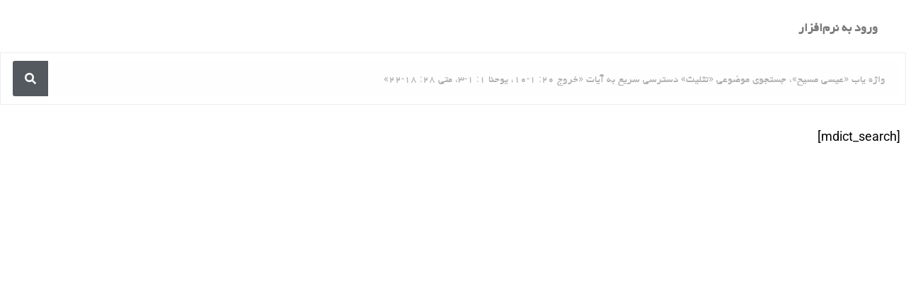

--- FILE ---
content_type: text/css; charset=utf-8
request_url: https://mojde.bible/wp-content/plugins/woocommerce/assets/css/twenty-twenty-three-rtl.css?ver=10.4.3
body_size: 5358
content:
@charset "UTF-8";@font-face{font-family:star;src:url(../fonts/WooCommerce.woff2) format("woff2"),url(../fonts/WooCommerce.woff) format("woff"),url(../fonts/WooCommerce.ttf) format("truetype");font-weight:400;font-style:normal}@font-face{font-family:WooCommerce;src:url(../fonts/WooCommerce.woff2) format("woff2"),url(../fonts/WooCommerce.woff) format("woff"),url(../fonts/WooCommerce.ttf) format("truetype");font-weight:400;font-style:normal}@keyframes spin{100%{transform:rotate(-360deg)}}.woocommerce form .form-row{padding:3px;margin:0 0 6px}.woocommerce form .form-row [placeholder]:focus::-webkit-input-placeholder{-webkit-transition:opacity .5s .5s ease;transition:opacity .5s .5s ease;opacity:0}.woocommerce form .form-row label{line-height:2}.woocommerce form .form-row label.hidden{visibility:hidden}.woocommerce form .form-row label.inline{display:inline}.woocommerce form .form-row .woocommerce-input-wrapper .description{background:#1e85be;color:#fff;border-radius:3px;padding:1em;margin:.5em 0 0;clear:both;display:none;position:relative}.woocommerce form .form-row .woocommerce-input-wrapper .description a{color:#fff;text-decoration:underline;border:0;box-shadow:none}.woocommerce form .form-row .woocommerce-input-wrapper .description::before{right:50%;top:0;margin-top:-4px;transform:translateX(50%) rotate(-180deg);content:"";position:absolute;border-width:4px 6px 0 6px;border-style:solid;border-color:#1e85be transparent transparent transparent;z-index:100;display:block}.woocommerce form .form-row .input-checkbox{display:inline;margin:-2px 0 0 8px;text-align:center;vertical-align:middle}.woocommerce form .form-row .input-text,.woocommerce form .form-row select{font-family:inherit;font-weight:400;letter-spacing:normal;padding:.5em;display:block;background-color:var(--wc-form-color-background,#fff);border:var(--wc-form-border-width) solid var(--wc-form-border-color);border-radius:var(--wc-form-border-radius);color:var(--wc-form-color-text,#000);box-sizing:border-box;width:100%;margin:0;line-height:normal;height:auto}.woocommerce form .form-row .input-text:focus,.woocommerce form .form-row select:focus{border-color:currentColor}.woocommerce form .form-row select{cursor:pointer;appearance:none;padding-left:3em;background-image:url([data-uri]);background-repeat:no-repeat;background-size:16px;background-position:calc(100% - (100% - .5em)) 50%}.woocommerce form .form-row textarea{height:4em;line-height:1.5;box-shadow:none}.woocommerce form .form-row .required{color:var(--wc-red);font-weight:700;border:0!important;text-decoration:none;visibility:hidden}.woocommerce form .form-row .optional{visibility:visible}.woocommerce form .form-row.woocommerce-invalid label{color:var(--wc-red)}.woocommerce form .form-row.woocommerce-invalid input.input-text,.woocommerce form .form-row.woocommerce-invalid select{border-color:var(--wc-red)}.woocommerce form .form-row.woocommerce-invalid .select2-container:not(.select2-container--open) .select2-selection{border-color:var(--wc-red)}.woocommerce form .form-row.woocommerce-validated input.input-text,.woocommerce form .form-row.woocommerce-validated select{border-color:var(--wc-green)}.woocommerce form .form-row.woocommerce-validated .select2-container:not(.select2-container--open) .select2-selection{border-color:var(--wc-green)}.woocommerce form .form-row ::-webkit-input-placeholder{line-height:normal}.woocommerce form .form-row :-moz-placeholder{line-height:normal}.woocommerce form .form-row :-ms-input-placeholder{line-height:normal}.select2-container{width:100%}.select2-container .select2-selection--single{height:auto}.select2-container .select2-selection--single .select2-selection__rendered{padding:.5em;line-height:normal;box-sizing:border-box;color:var(--wc-form-color-text,#444);font-weight:400}.select2-container .select2-selection--single .select2-selection__placeholder{color:#999}.select2-container .select2-selection--single .select2-selection__arrow{position:absolute;top:2px;left:.5em;height:100%;width:16px}.select2-container .select2-selection--single .select2-selection__arrow b{border:none;display:block;background:url([data-uri]) no-repeat;background-size:16px;width:16px;height:16px;position:absolute;top:50%;right:0;margin:-8px 0 0}.select2-container .select2-dropdown,.select2-container .select2-selection{background-color:var(--wc-form-color-background,#fff);border:var(--wc-form-border-width,1px) solid var(--wc-form-border-color,#aaa);border-radius:var(--wc-form-border-radius,4px)}.select2-container.select2-container--open .select2-dropdown--above{border-bottom:none;border-bottom-right-radius:0;border-bottom-left-radius:0}.select2-container.select2-container--open .select2-dropdown--below{border-top:none;border-top-right-radius:0;border-top-left-radius:0}.select2-results__options{list-style:none;margin:0;padding:0}.select2-results__option{margin:0}.woocommerce-page main{max-width:calc(1000px + var(--wp--style--root--padding-right) + var(--wp--style--root--padding-left));margin-right:auto;margin-left:auto}.woocommerce-page main .woocommerce::after,.woocommerce-page main .woocommerce::before{content:" ";display:table}.woocommerce-page main .woocommerce::after{clear:both}.theme-twentytwentythree .container-colors{display:flex;flex-direction:row}.theme-twentytwentythree .cube{width:20%;height:100px;text-align:center;vert-align:middle}.theme-twentytwentythree .base{background-color:var(--wp--preset--color--base)}.theme-twentytwentythree .contrast{background-color:var(--wp--preset--color--contrast);color:var(--wp--preset--color--base)}.theme-twentytwentythree .primary{background-color:var(--wp--preset--color--primary)}.theme-twentytwentythree .secondary{background-color:var(--wp--preset--color--secondary)}.theme-twentytwentythree .tertiary{background-color:var(--wp--preset--color--tertiary)}.woocommerce .quantity input[type=number]{width:3em}.woocommerce .quantity input[type=number]::-webkit-inner-spin-button,.woocommerce .quantity input[type=number]::-webkit-outer-spin-button{opacity:1}.woocommerce.woocommerce-shop .woocommerce-breadcrumb{display:none}.woocommerce .woocommerce-breadcrumb{margin-bottom:1rem}.woocommerce .woocommerce-NoticeGroup-checkout ul.woocommerce-error[role=alert]{color:var(--wp--preset--color--contrast);background:var(--wp--preset--color--primary)}.woocommerce .woocommerce-NoticeGroup-checkout ul.woocommerce-error[role=alert]::before{display:none}.woocommerce .woocommerce-NoticeGroup-checkout ul.woocommerce-error[role=alert] li{display:inherit;margin-bottom:1rem}.woocommerce a.button,.woocommerce button.single_add_to_cart_button,.woocommerce button[name=add-to-cart],.woocommerce button[type=submit]:not(.wp-block-search__button),.woocommerce input[name=submit]{display:inline-block;text-align:center;word-break:break-word;padding:1rem 2rem;margin-top:1rem;text-decoration:none;font-size:medium;cursor:pointer}.woocommerce .wp-block-add-to-cart-with-options .wp-block-button__link.wp-block-button__link{margin-top:0}.woocommerce .woocommerce-result-count{margin-top:0}.woocommerce .woocommerce-ordering>label{margin-left:.25rem}.woocommerce select.orderby{font-size:var(--wp--preset--font-size--medium)}.woocommerce ul.products{padding-inline-start:0;display:flex;align-items:stretch;flex-direction:row;flex-wrap:wrap;justify-content:flex-start}@media only screen and (max-width:768px){.woocommerce ul.products{justify-content:space-between}}.woocommerce ul.products li.product{list-style:none;margin-top:var(--wp--style--block-gap);text-align:center;display:flex;flex-direction:column;justify-content:space-between;align-items:flex-start}.woocommerce ul.products li.product a.woocommerce-loop-product__link{text-decoration:none;display:block;border:0}.woocommerce ul.products li.product h2.woocommerce-loop-product__title{color:var(--wp--preset--color--contrast);font-family:var(--wp--preset--font-family--system-font);text-decoration:none;margin-bottom:0}.woocommerce ul.products li.product h2.woocommerce-loop-category__title{font-size:revert}.woocommerce ul.products li.product a.button{padding:.8rem 10%;margin-right:auto;margin-left:auto}.woocommerce ul.products li.product a.button.loading{opacity:.5}.woocommerce ul.products li.product a.added_to_cart{margin:1rem auto}.woocommerce ul.page-numbers{text-align:center}.woocommerce span.onsale{top:-1rem;left:-1rem;position:absolute;background:var(--wp--preset--color--tertiary);color:var(--wp--preset--color--contrast);border-radius:2rem;line-height:2.6rem;font-size:.8rem;padding:0 .5rem 0 .5rem}.woocommerce div.product{position:relative}.woocommerce div.product>span.onsale{position:absolute;right:-1rem;top:-1rem;width:1.8rem;z-index:1}.woocommerce div.product .entry-summary .price,.woocommerce div.product .entry-summary .woocommerce-Price-amount,.woocommerce div.product .entry-summary del{font-size:var(--wp--preset--font-size--large)}.woocommerce div.product div.woocommerce-product-gallery{position:relative}.woocommerce div.product div.woocommerce-product-gallery .woocommerce-product-gallery__trigger{background:#fff;border:none;box-sizing:content-box;border-radius:100%;cursor:pointer;font-size:2em;height:36px;padding:0;position:absolute;left:.5em;text-indent:-9999px;top:.5em;width:36px;z-index:99}.woocommerce div.product div.woocommerce-product-gallery .woocommerce-product-gallery__trigger::before{border:2px solid #000;border-radius:100%;box-sizing:content-box;content:"";display:block;height:10px;right:9px;top:9px;position:absolute;width:10px}.woocommerce div.product div.woocommerce-product-gallery .woocommerce-product-gallery__trigger::after{background:#000;border-radius:6px;box-sizing:content-box;content:"";display:block;height:8px;right:22px;position:absolute;top:19px;transform:rotate(45deg);width:2px}.woocommerce div.product div.woocommerce-product-gallery .woocommerce-product-gallery__trigger span[aria-hidden=true]{border:0;clip-path:inset(50%);height:1px;right:50%;margin:-1px;overflow:hidden;position:absolute;top:50%;width:1px}.woocommerce div.product div.woocommerce-product-gallery div.woocommerce-product-gallery__wrapper,.woocommerce div.product div.woocommerce-product-gallery figure.woocommerce-product-gallery__wrapper{margin:0}.woocommerce div.product .woocommerce-product-gallery__image a{display:block;line-height:0;outline-offset:-1px}.woocommerce div.product div.summary{font-size:1rem}.woocommerce div.product div.summary h1.product_title{font-size:var(--wp--preset--font-size--huge);margin:0}.woocommerce div.product div.summary div.woocommerce-product-gallery__wrapper,.woocommerce div.product div.summary figure.woocommerce-product-gallery__wrapper{margin:0}.woocommerce div.product div.summary .woocommerce-product-rating .star-rating{display:inline-block}.woocommerce div.product div.summary .woocommerce-product-rating .woocommerce-review-link{display:inline-block;overflow:hidden;position:relative;top:-.5em;font-size:1em}.woocommerce div.product table.variations tr{display:table-row;margin-bottom:0;text-align:right}.woocommerce div.product table.variations tr td select{margin:calc(var(--wp--style--block-gap)/ 4) 0}.woocommerce div.product .single_variation_wrap{margin-top:var(--wp--style--block-gap)}.woocommerce div.product .single_variation_wrap .single_variation .woocommerce-variation-description>:first-child{margin-top:0}.woocommerce div.product ol.flex-control-thumbs{padding-right:0;float:right}.woocommerce div.product ol.flex-control-thumbs li{list-style:none;cursor:pointer;float:right;width:18%;margin-left:1rem}.woocommerce div.product a.reset_variations{margin-right:.5em}.woocommerce div.product table.group_table{margin-bottom:var(--wp--style--block-gap)}.woocommerce div.product table.group_table td{padding-left:.5rem;padding-bottom:1rem}.woocommerce div.product .related.products{margin-top:7rem;clear:both}.woocommerce div.product .upsells.products{clear:both}.woocommerce .woocommerce-Reviews ol.commentlist{list-style:none;padding-right:0}.woocommerce .woocommerce-Reviews ol.commentlist li{margin-bottom:var(--wp--style--block-gap)}.woocommerce .woocommerce-Reviews ol.commentlist img.avatar{float:right}.woocommerce .woocommerce-Reviews ol.commentlist p.meta{font-size:1rem}.woocommerce .woocommerce-Reviews ol.commentlist .comment-text{display:flow-root;padding-right:var(--wp--style--block-gap)}.woocommerce .woocommerce-Reviews ol.commentlist .comment-text .star-rating{margin-top:0;margin-left:unset;margin-right:unset}.woocommerce .woocommerce-Reviews .comment-form-rating label{display:inline-block;padding-left:var(--wp--style--block-gap);padding-top:var(--wp--style--block-gap)}.woocommerce .woocommerce-Reviews .comment-form-rating p.stars{display:inline}.woocommerce .woocommerce-Reviews .comment-form-rating p.stars a::before{color:var(--wp--preset--color--contrast)}.woocommerce .woocommerce-Reviews .comment-form-comment label{float:right;padding-left:var(--wp--style--block-gap)}.woocommerce .woocommerce-Reviews #review_form_wrapper{margin-top:5rem}.woocommerce .star-rating{overflow:hidden;position:relative;height:1em;line-height:1;width:5.4rem;font-family:WooCommerce;font-style:normal;color:var(--wp--preset--color--contrast);margin:1rem auto .7rem auto}.woocommerce .star-rating::before{content:"sssss";float:right;top:0;right:0;position:absolute;font-size:1rem}.woocommerce .star-rating span{overflow:hidden;float:right;top:0;right:0;position:absolute;padding-top:1.5em}.woocommerce .star-rating span::before{content:"SSSSS";top:0;position:absolute;right:0;font-size:1rem}.woocommerce p.stars{margin-top:0}.woocommerce p.stars a{position:relative;height:1.2em;width:1.2em;text-indent:-999em;display:inline-block;text-decoration:none;box-shadow:none;font-style:normal}.woocommerce p.stars a::before{display:block;position:absolute;top:0;right:0;width:1em;height:1em;line-height:1;font-family:WooCommerce;font-size:24px;content:"\e021";text-indent:0}.woocommerce p.stars a:hover~a::before{content:"\e021"}.woocommerce p.stars:hover a::before{content:"\e020"}.woocommerce p.stars.selected a.active::before{content:"\e020"}.woocommerce p.stars.selected a.active~a::before{content:"\e021"}.woocommerce p.stars.selected a:not(.active)::before{content:"\e020"}.woocommerce-tabs{padding-top:var(--wp--style--block-gap)}ul.wc-tabs{padding:0;border-bottom-style:solid;border-bottom-width:1px;border-bottom-color:#eae9eb}ul.wc-tabs li{opacity:.5;color:var(--wp--preset--color--contrast);margin:0;padding:.5em 1em .5em 1em;border-color:#eae9eb;border-top-right-radius:5px;border-top-left-radius:5px;float:right;border-style:solid;border-width:1px;font-weight:600;font-size:var(--wp--preset--font-size--medium)}ul.wc-tabs li:first-child{border-right-color:#eae9eb;margin-right:1em}ul.wc-tabs li.active{background:var(--wp--preset--color--tertiary);color:var(--wp--preset--color--contrast);opacity:1}ul.wc-tabs li a{text-decoration:none;color:var(--wp--preset--color--contrast)}.woocommerce-Tabs-panel{padding-top:var(--wp--style--block-gap);font-size:var(--wp--preset--font-size--small);margin-right:1em}.woocommerce-Tabs-panel h2:first-of-type{display:none}.woocommerce-Tabs-panel table.woocommerce-product-attributes tbody td,.woocommerce-Tabs-panel table.woocommerce-product-attributes tbody th{padding:.2rem 0 .2rem .2rem}.woocommerce-Tabs-panel table.woocommerce-product-attributes tbody td p,.woocommerce-Tabs-panel table.woocommerce-product-attributes tbody th p{margin:0}.woocommerce-Tabs-panel table.woocommerce-product-attributes tbody th{text-align:right;padding-left:1rem}.woocommerce-page .woocommerce-cart-form #coupon_code{padding:0 1rem}.woocommerce-page .woocommerce-cart-form .actions button.button{height:initial}.woocommerce-page .woocommerce-cart-form table.shop_table_responsive td,.woocommerce-page .woocommerce-cart-form table.shop_table_responsive th{padding:1rem 1rem .5rem 0}.woocommerce-page .woocommerce-cart-form table.shop_table_responsive tbody tr:last-of-type{border-top:none}@media only screen and (max-width:768px){.woocommerce-page .woocommerce-cart-form table.shop_table_responsive tbody td{padding-right:0}.woocommerce-page .woocommerce-cart-form table.shop_table_responsive tbody .product-remove{text-align:right!important}.woocommerce-page .woocommerce-cart-form table.shop_table_responsive tbody #coupon_code{float:right}}.woocommerce-page .woocommerce-cart-form table.shop_table_responsive .product-remove{font-size:var(--wp--preset--font-size--large)}.woocommerce-page .woocommerce-cart-form table.shop_table_responsive .product-remove a{text-decoration:none}.woocommerce-page .cart-collaterals{margin-top:1.5rem}.woocommerce-page .cart-collaterals h2{text-transform:uppercase;font-family:inherit}.woocommerce-page .cart-collaterals table.shop_table_responsive tr{border-top:none}.woocommerce-page .cart-collaterals table.shop_table_responsive th{width:11rem}.woocommerce-page .cart-collaterals table.shop_table_responsive td,.woocommerce-page .cart-collaterals table.shop_table_responsive th{padding:1rem 0;vertical-align:text-top}.woocommerce-page .cart-collaterals button[name=calc_shipping]{padding:1rem 2rem}.woocommerce-page .cart-collaterals .woocommerce-Price-amount{font-weight:400}.woocommerce-page input[type=radio].shipping_method,.woocommerce-page input[type=radio][name=payment_method]{display:none}.woocommerce-page input[type=radio].shipping_method+label::before,.woocommerce-page input[type=radio][name=payment_method]+label::before{content:"";display:inline-block;width:1rem;height:1rem;border:2px solid var(--wp--preset--color--black);background:var(--wp--preset--color--white);margin-right:4px;margin-left:1.2rem;border-radius:100%;transform:translateY(.2rem)}.woocommerce-page input[type=radio].shipping_method~.payment_box,.woocommerce-page input[type=radio][name=payment_method]~.payment_box{padding-right:3rem;margin-top:1rem}.woocommerce-page input[type=radio].shipping_method:checked+label::before,.woocommerce-page input[type=radio][name=payment_method]:checked+label::before{background:radial-gradient(circle at center,#000 45%,#fff 0)}.woocommerce-page label.woocommerce-form__label-for-checkbox{font-weight:400;cursor:pointer}.woocommerce-page label.woocommerce-form__label-for-checkbox span::before{content:"";display:inline-block;height:1rem;width:1rem;border:2px solid var(--wp--preset--color--black);background:var(--wp--preset--color--white);margin-left:.5rem;transform:translateY(.2rem)}.woocommerce-page label.woocommerce-form__label-for-checkbox input[type=checkbox]{display:none}.woocommerce-page label.woocommerce-form__label-for-checkbox input[type=checkbox]:checked+span::before{background:var(--wp--preset--color--black);box-shadow:inset -.2rem .2rem var(--wp--preset--color--white),inset .2rem -.2rem var(--wp--preset--color--white)}.woocommerce-page table.shop_table_responsive{text-align:right}.woocommerce-page table.shop_table_responsive td,.woocommerce-page table.shop_table_responsive th{font-size:var(--wp--preset--font-size--small);font-weight:400}.woocommerce-page table.shop_table_responsive th{padding-bottom:1rem}.woocommerce-page table.shop_table_responsive tbody tr{border-top:1px solid var(--wp--preset--color--contrast)}.woocommerce-page table.shop_table_responsive tbody td a.button,.woocommerce-page table.shop_table_responsive tbody td button{margin-bottom:1rem;padding:.5rem 1rem .5rem 1rem}.woocommerce-page table.shop_table_responsive tbody td.woocommerce-orders-table__cell-order-actions a.button{display:block}@media only screen and (max-width:768px){.woocommerce-page table.shop_table_responsive tbody td.woocommerce-orders-table__cell-order-actions a.button{width:50%;margin-right:auto}}.woocommerce-page table.shop_table tbody .product-name .variation dt,.woocommerce-page table.shop_table_responsive tbody .product-name .variation dt{font-style:italic;margin-left:.25rem;float:right}.woocommerce-page table.shop_table tbody .product-name .variation dd,.woocommerce-page table.shop_table_responsive tbody .product-name .variation dd{font-style:normal}.woocommerce-page table.shop_table tbody .product-name .variation dd a,.woocommerce-page table.shop_table_responsive tbody .product-name .variation dd a{font-style:normal}.woocommerce-page table.shop_table td,.woocommerce-page table.shop_table th,.woocommerce-page table.shop_table_responsive td,.woocommerce-page table.shop_table_responsive th{padding:.5rem}.woocommerce-page form.checkout_coupon{padding-right:1.5rem;width:calc(100% - 1.5rem)}.woocommerce-page form.checkout_coupon .form-row button[name=apply_coupon]{margin-top:0}.woocommerce-page ul.wc_payment_methods,.woocommerce-page ul.woocommerce-shipping-methods{margin-top:0;margin-bottom:0;list-style-type:none;padding-right:0}.woocommerce-page ul.wc_payment_methods input[type=radio],.woocommerce-page ul.woocommerce-shipping-methods input[type=radio]{margin-left:.6rem}.woocommerce-page ul.wc_payment_methods li.wc_payment_method,.woocommerce-page ul.woocommerce-shipping-methods li.wc_payment_method{margin-bottom:1rem}.woocommerce-page .woocommerce-checkout,.woocommerce-page.woocommerce-order-pay{display:table}.woocommerce-page .woocommerce-checkout h3,.woocommerce-page.woocommerce-order-pay h3{font-family:inherit;font-size:var(--wp--preset--font-size--large);font-weight:700}.woocommerce-page .woocommerce-checkout .col2-set,.woocommerce-page.woocommerce-order-pay .col2-set{width:43%;float:left}.woocommerce-page .woocommerce-checkout .blockUI.blockOverlay,.woocommerce-page.woocommerce-order-pay .blockUI.blockOverlay{position:relative}.woocommerce-page .woocommerce-checkout .blockUI.blockOverlay::before,.woocommerce-page.woocommerce-order-pay .blockUI.blockOverlay::before{height:1em;width:1em;display:block;position:absolute;top:50%;right:50%;margin-right:-.5em;margin-top:-.5em;content:"";animation:spin 1s ease-in-out infinite;background:url(../images/icons/loader.svg) center center;background-size:cover;line-height:1;text-align:center;font-size:2em;color:rgba(0,0,0,.75)}.woocommerce-page .woocommerce-checkout #customer_details,.woocommerce-page.woocommerce-order-pay #customer_details{width:53%;float:right}.woocommerce-page .woocommerce-checkout #customer_details .col-1,.woocommerce-page .woocommerce-checkout #customer_details .col-2,.woocommerce-page.woocommerce-order-pay #customer_details .col-1,.woocommerce-page.woocommerce-order-pay #customer_details .col-2{width:100%;float:none}@media only screen and (max-width:768px){.woocommerce-page .woocommerce-checkout #customer_details,.woocommerce-page .woocommerce-checkout .col2-set,.woocommerce-page.woocommerce-order-pay #customer_details,.woocommerce-page.woocommerce-order-pay .col2-set{width:100%;float:none}}.woocommerce-page .woocommerce-checkout #payment,.woocommerce-page .woocommerce-checkout .woocommerce-billing-fields__field-wrapper,.woocommerce-page .woocommerce-checkout .woocommerce-checkout-payment,.woocommerce-page .woocommerce-checkout .woocommerce-checkout-review-order-table,.woocommerce-page.woocommerce-order-pay #payment,.woocommerce-page.woocommerce-order-pay .woocommerce-billing-fields__field-wrapper,.woocommerce-page.woocommerce-order-pay .woocommerce-checkout-payment,.woocommerce-page.woocommerce-order-pay .woocommerce-checkout-review-order-table{margin-top:4rem}.woocommerce-page .woocommerce-checkout #order_review .shop_table,.woocommerce-page .woocommerce-checkout .woocommerce-checkout-review-order-table,.woocommerce-page.woocommerce-order-pay #order_review .shop_table,.woocommerce-page.woocommerce-order-pay .woocommerce-checkout-review-order-table{border-collapse:collapse;width:100%}.woocommerce-page .woocommerce-checkout #order_review .shop_table thead,.woocommerce-page .woocommerce-checkout .woocommerce-checkout-review-order-table thead,.woocommerce-page.woocommerce-order-pay #order_review .shop_table thead,.woocommerce-page.woocommerce-order-pay .woocommerce-checkout-review-order-table thead{display:none}.woocommerce-page .woocommerce-checkout #order_review .shop_table th,.woocommerce-page .woocommerce-checkout .woocommerce-checkout-review-order-table th,.woocommerce-page.woocommerce-order-pay #order_review .shop_table th,.woocommerce-page.woocommerce-order-pay .woocommerce-checkout-review-order-table th{text-align:right;font-weight:400}.woocommerce-page .woocommerce-checkout #order_review .shop_table td,.woocommerce-page .woocommerce-checkout #order_review .shop_table th,.woocommerce-page .woocommerce-checkout .woocommerce-checkout-review-order-table td,.woocommerce-page .woocommerce-checkout .woocommerce-checkout-review-order-table th,.woocommerce-page.woocommerce-order-pay #order_review .shop_table td,.woocommerce-page.woocommerce-order-pay #order_review .shop_table th,.woocommerce-page.woocommerce-order-pay .woocommerce-checkout-review-order-table td,.woocommerce-page.woocommerce-order-pay .woocommerce-checkout-review-order-table th{padding:1rem 0 1rem 1rem;vertical-align:text-top}.woocommerce-page .woocommerce-checkout #order_review .shop_table tbody,.woocommerce-page .woocommerce-checkout .woocommerce-checkout-review-order-table tbody,.woocommerce-page.woocommerce-order-pay #order_review .shop_table tbody,.woocommerce-page.woocommerce-order-pay .woocommerce-checkout-review-order-table tbody{border-bottom:1px solid #d2ced2}.woocommerce-page .woocommerce-checkout #order_review .shop_table tr.order-total,.woocommerce-page .woocommerce-checkout .woocommerce-checkout-review-order-table tr.order-total,.woocommerce-page.woocommerce-order-pay #order_review .shop_table tr.order-total,.woocommerce-page.woocommerce-order-pay .woocommerce-checkout-review-order-table tr.order-total{border-top:1px solid #d2ced2}.woocommerce-page .woocommerce-checkout #order_review .shop_table .product-quantity,.woocommerce-page .woocommerce-checkout .woocommerce-checkout-review-order-table .product-quantity,.woocommerce-page.woocommerce-order-pay #order_review .shop_table .product-quantity,.woocommerce-page.woocommerce-order-pay .woocommerce-checkout-review-order-table .product-quantity{font-weight:400}.woocommerce-page .woocommerce-checkout #order_review .shop_table .cart-subtotal .woocommerce-Price-amount,.woocommerce-page .woocommerce-checkout #order_review .shop_table .order-total .woocommerce-Price-amount,.woocommerce-page .woocommerce-checkout #order_review .shop_table .product-total .woocommerce-Price-amount,.woocommerce-page .woocommerce-checkout #order_review .shop_table .tax-rate .woocommerce-Price-amount,.woocommerce-page .woocommerce-checkout #order_review .shop_table input[type=hidden].shipping_method+label .woocommerce-Price-amount,.woocommerce-page .woocommerce-checkout #order_review .shop_table input[type=radio].shipping_method:checked+label .woocommerce-Price-amount,.woocommerce-page .woocommerce-checkout .woocommerce-checkout-review-order-table .cart-subtotal .woocommerce-Price-amount,.woocommerce-page .woocommerce-checkout .woocommerce-checkout-review-order-table .order-total .woocommerce-Price-amount,.woocommerce-page .woocommerce-checkout .woocommerce-checkout-review-order-table .product-total .woocommerce-Price-amount,.woocommerce-page .woocommerce-checkout .woocommerce-checkout-review-order-table .tax-rate .woocommerce-Price-amount,.woocommerce-page .woocommerce-checkout .woocommerce-checkout-review-order-table input[type=hidden].shipping_method+label .woocommerce-Price-amount,.woocommerce-page .woocommerce-checkout .woocommerce-checkout-review-order-table input[type=radio].shipping_method:checked+label .woocommerce-Price-amount,.woocommerce-page.woocommerce-order-pay #order_review .shop_table .cart-subtotal .woocommerce-Price-amount,.woocommerce-page.woocommerce-order-pay #order_review .shop_table .order-total .woocommerce-Price-amount,.woocommerce-page.woocommerce-order-pay #order_review .shop_table .product-total .woocommerce-Price-amount,.woocommerce-page.woocommerce-order-pay #order_review .shop_table .tax-rate .woocommerce-Price-amount,.woocommerce-page.woocommerce-order-pay #order_review .shop_table input[type=hidden].shipping_method+label .woocommerce-Price-amount,.woocommerce-page.woocommerce-order-pay #order_review .shop_table input[type=radio].shipping_method:checked+label .woocommerce-Price-amount,.woocommerce-page.woocommerce-order-pay .woocommerce-checkout-review-order-table .cart-subtotal .woocommerce-Price-amount,.woocommerce-page.woocommerce-order-pay .woocommerce-checkout-review-order-table .order-total .woocommerce-Price-amount,.woocommerce-page.woocommerce-order-pay .woocommerce-checkout-review-order-table .product-total .woocommerce-Price-amount,.woocommerce-page.woocommerce-order-pay .woocommerce-checkout-review-order-table .tax-rate .woocommerce-Price-amount,.woocommerce-page.woocommerce-order-pay .woocommerce-checkout-review-order-table input[type=hidden].shipping_method+label .woocommerce-Price-amount,.woocommerce-page.woocommerce-order-pay .woocommerce-checkout-review-order-table input[type=radio].shipping_method:checked+label .woocommerce-Price-amount{font-weight:700}.woocommerce-page .woocommerce-checkout button#place_order,.woocommerce-page.woocommerce-order-pay button#place_order{width:100%;text-transform:uppercase}.woocommerce-page .woocommerce-order>*{margin-bottom:var(--wp--style--block-gap)}.woocommerce-page .woocommerce-customer-details address{border:1px solid var(--wp--preset--color--black);font-style:inherit}.woocommerce-page .woocommerce-customer-details address p[class^=woocommerce-customer-details--]{margin-top:1rem;margin-bottom:0}.woocommerce-page .woocommerce-customer-details address p[class^=woocommerce-customer-details--]:first-of-type{margin-top:2rem}.woocommerce-page .woocommerce-customer-details address .woocommerce-customer-details--phone::before{content:"📞";margin-left:1rem}.woocommerce-page .woocommerce-customer-details address .woocommerce-customer-details--email::before{content:"✉";margin-left:1rem;font-size:1.8rem}.woocommerce-page .woocommerce-table--order-details{border:1px solid var(--wp--preset--color--black)}.woocommerce-page .woocommerce-table--order-details td,.woocommerce-page .woocommerce-table--order-details th{text-align:right;border-top:1px solid var(--wp--preset--color--black);border-bottom:1px solid var(--wp--preset--color--black);font-weight:400}.woocommerce-page .woocommerce-table--order-details thead th{text-transform:uppercase}.woocommerce-page .woocommerce-table--order-details .wc-item-meta{list-style-type:none;padding-inline-start:2rem}.woocommerce-page .woocommerce-table--order-details .wc-item-meta li>p{margin-block-start:.3rem}.woocommerce-account .woocommerce{overflow:auto}.woocommerce-account .woocommerce table.woocommerce-MyAccount-orders thead tr,.woocommerce-account .woocommerce table.woocommerce-table--order-downloads thead tr{border-top:2px solid var(--wp--preset--color--contrast)}.woocommerce-account .woocommerce table.woocommerce-MyAccount-orders thead tr span,.woocommerce-account .woocommerce table.woocommerce-table--order-downloads thead tr span{font-weight:700}.woocommerce-account .woocommerce table.woocommerce-MyAccount-orders tbody a.button,.woocommerce-account .woocommerce table.woocommerce-table--order-downloads tbody a.button{margin:calc(var(--wp--style--block-gap)/ 6) 0}.woocommerce-account .woocommerce .woocommerce-MyAccount-navigation li.is-active a::before{content:"> "}.woocommerce-account .woocommerce .woocommerce-MyAccount-navigation li a{text-decoration:initial}.woocommerce-account .woocommerce .woocommerce-MyAccount-navigation li a:hover{text-decoration:initial}.woocommerce-account .woocommerce-form-login{max-width:516px;margin:0 auto}.theme-twentytwentythree .woocommerce-store-notice{color:#000;border-top:2px solid var(--wp--preset--color--primary);background:#d3d3d3;padding:2rem;position:fixed;bottom:0;right:0;width:100%;z-index:999;margin:0}.theme-twentytwentythree .woocommerce-store-notice .woocommerce-store-notice__dismiss-link{float:left;margin-left:4rem;color:inherit}.woocommerce-error,.woocommerce-info,.woocommerce-message{background-color:rgba(176,176,176,.6);color:#222;border-top-color:var(--wp--preset--color--primary);border-top-style:solid;border-top-width:2px;padding:1rem 3.5rem 1rem 1.5rem;margin-bottom:2rem;list-style:none;font-size:var(--wp--preset--font-size--small);position:relative}.woocommerce-error::after,.woocommerce-error::before,.woocommerce-info::after,.woocommerce-info::before,.woocommerce-message::after,.woocommerce-message::before{content:" ";display:table}.woocommerce-error::after,.woocommerce-info::after,.woocommerce-message::after{clear:both}.woocommerce-error[role=alert]::before,.woocommerce-info[role=alert]::before,.woocommerce-message[role=alert]::before{background:#d5d5d5;color:#000;border-radius:5rem;font-size:1rem;content:"\e028";display:inline-block;margin-left:1rem;height:1.5em;line-height:1.5em;text-align:center;width:1.5em;position:absolute;top:1em;right:1.5em}.woocommerce-error a.button,.woocommerce-info a.button,.woocommerce-message a.button{margin-bottom:-.5rem;margin-top:-.5rem;border:none;padding:.5rem 1rem}.woocommerce-error[role=alert]::before{content:"X"}.woocommerce-message[role=alert]::before{content:"✓"}.woocommerce-cart td.actions .coupon .coupon-error-notice{clear:right;color:var(--wc-red);flex-basis:100%;float:none;font-size:.75em;margin-bottom:0;margin-top:8px;text-align:right;width:auto;margin-top:0}form.checkout_coupon .coupon-error-notice{color:var(--wc-red);display:block;font-size:.75em;margin-top:8px}form.checkout_coupon .input-text.has-error:focus{border-color:var(--wc-red)}.woocommerce-checkout form .form-row.woocommerce-invalid input.input-text{border-color:var(--wc-red)}.woocommerce-checkout .checkout-inline-error-message{color:var(--wc-red);font-size:.75em;line-height:1.3;margin-bottom:0;margin-top:.5em}

--- FILE ---
content_type: text/css; charset=utf-8
request_url: https://mojde.bible/wp-content/uploads/elementor/css/post-14.css?ver=1768717183
body_size: 813
content:
.elementor-14 .elementor-element.elementor-element-39bea97d{margin-top:0px;margin-bottom:0px;}.elementor-14 .elementor-element.elementor-element-35c6cec8 > .elementor-element-populated{margin:0px 0px 0px 0px;--e-column-margin-right:0px;--e-column-margin-left:0px;padding:0px 0px 0px 0px;}.elementor-14 .elementor-element.elementor-element-411e7701.elementor-column > .elementor-widget-wrap{justify-content:space-evenly;}.elementor-14 .elementor-element.elementor-element-411e7701 > .elementor-widget-wrap > .elementor-widget:not(.elementor-widget__width-auto):not(.elementor-widget__width-initial):not(:last-child):not(.elementor-absolute){margin-block-end:20px;}.elementor-14 .elementor-element.elementor-element-411e7701 > .elementor-element-populated{margin:0px 10px 0px 0px;--e-column-margin-right:10px;--e-column-margin-left:0px;}.elementor-widget-nav-menu .elementor-nav-menu .elementor-item{font-family:var( --e-global-typography-primary-font-family ), IRANSans, Tahoma, BYekan;font-weight:var( --e-global-typography-primary-font-weight );}.elementor-widget-nav-menu .elementor-nav-menu--main .elementor-item{color:var( --e-global-color-text );fill:var( --e-global-color-text );}.elementor-widget-nav-menu .elementor-nav-menu--main .elementor-item:hover,
					.elementor-widget-nav-menu .elementor-nav-menu--main .elementor-item.elementor-item-active,
					.elementor-widget-nav-menu .elementor-nav-menu--main .elementor-item.highlighted,
					.elementor-widget-nav-menu .elementor-nav-menu--main .elementor-item:focus{color:var( --e-global-color-accent );fill:var( --e-global-color-accent );}.elementor-widget-nav-menu .elementor-nav-menu--main:not(.e--pointer-framed) .elementor-item:before,
					.elementor-widget-nav-menu .elementor-nav-menu--main:not(.e--pointer-framed) .elementor-item:after{background-color:var( --e-global-color-accent );}.elementor-widget-nav-menu .e--pointer-framed .elementor-item:before,
					.elementor-widget-nav-menu .e--pointer-framed .elementor-item:after{border-color:var( --e-global-color-accent );}.elementor-widget-nav-menu{--e-nav-menu-divider-color:var( --e-global-color-text );}.elementor-widget-nav-menu .elementor-nav-menu--dropdown .elementor-item, .elementor-widget-nav-menu .elementor-nav-menu--dropdown  .elementor-sub-item{font-family:var( --e-global-typography-accent-font-family ), IRANSans, Tahoma, BYekan;font-weight:var( --e-global-typography-accent-font-weight );}.elementor-14 .elementor-element.elementor-element-54fdd45b{width:var( --container-widget-width, 100% );max-width:100%;--container-widget-width:100%;--container-widget-flex-grow:0;}.elementor-14 .elementor-element.elementor-element-54fdd45b.elementor-element{--flex-grow:0;--flex-shrink:0;}.elementor-14 .elementor-element.elementor-element-54fdd45b .elementor-menu-toggle{margin:0 auto;}.elementor-14 .elementor-element.elementor-element-54fdd45b .elementor-nav-menu .elementor-item{font-family:"BYekan", IRANSans, Tahoma, BYekan;font-weight:600;}.elementor-14 .elementor-element.elementor-element-5ff14d95 > .elementor-container > .elementor-column > .elementor-widget-wrap{align-content:center;align-items:center;}.elementor-14 .elementor-element.elementor-element-5ff14d95{border-style:solid;border-width:1px 1px 1px 1px;border-color:#EDEDED;box-shadow:0px 0px 0px 0px rgba(0,0,0,0.5);}.elementor-14 .elementor-element.elementor-element-5ff14d95, .elementor-14 .elementor-element.elementor-element-5ff14d95 > .elementor-background-overlay{border-radius:0px 0px 0px 0px;}.elementor-14 .elementor-element.elementor-element-5d10a10c > .elementor-element-populated{border-style:solid;border-width:0px 0px 0px 0px;border-color:var( --e-global-color-primary );margin:1px 1px 1px 7px;--e-column-margin-right:1px;--e-column-margin-left:7px;}.elementor-14 .elementor-element.elementor-element-5d10a10c > .elementor-element-populated, .elementor-14 .elementor-element.elementor-element-5d10a10c > .elementor-element-populated > .elementor-background-overlay, .elementor-14 .elementor-element.elementor-element-5d10a10c > .elementor-background-slideshow{border-radius:1px 1px 1px 1px;}.elementor-widget-search-form input[type="search"].elementor-search-form__input{font-family:var( --e-global-typography-text-font-family ), IRANSans, Tahoma, BYekan;font-weight:var( --e-global-typography-text-font-weight );}.elementor-widget-search-form .elementor-search-form__input,
					.elementor-widget-search-form .elementor-search-form__icon,
					.elementor-widget-search-form .elementor-lightbox .dialog-lightbox-close-button,
					.elementor-widget-search-form .elementor-lightbox .dialog-lightbox-close-button:hover,
					.elementor-widget-search-form.elementor-search-form--skin-full_screen input[type="search"].elementor-search-form__input{color:var( --e-global-color-text );fill:var( --e-global-color-text );}.elementor-widget-search-form .elementor-search-form__submit{font-family:var( --e-global-typography-text-font-family ), IRANSans, Tahoma, BYekan;font-weight:var( --e-global-typography-text-font-weight );background-color:var( --e-global-color-secondary );}.elementor-14 .elementor-element.elementor-element-7b47c462{width:var( --container-widget-width, 100% );max-width:100%;--container-widget-width:100%;--container-widget-flex-grow:0;}.elementor-14 .elementor-element.elementor-element-7b47c462.elementor-element{--flex-grow:0;--flex-shrink:0;}.elementor-14 .elementor-element.elementor-element-7b47c462 .elementor-search-form__container{min-height:50px;}.elementor-14 .elementor-element.elementor-element-7b47c462 .elementor-search-form__submit{min-width:50px;}body:not(.rtl) .elementor-14 .elementor-element.elementor-element-7b47c462 .elementor-search-form__icon{padding-left:calc(50px / 3);}body.rtl .elementor-14 .elementor-element.elementor-element-7b47c462 .elementor-search-form__icon{padding-right:calc(50px / 3);}.elementor-14 .elementor-element.elementor-element-7b47c462 .elementor-search-form__input, .elementor-14 .elementor-element.elementor-element-7b47c462.elementor-search-form--button-type-text .elementor-search-form__submit{padding-left:calc(50px / 3);padding-right:calc(50px / 3);}.elementor-14 .elementor-element.elementor-element-7b47c462:not(.elementor-search-form--skin-full_screen) .elementor-search-form__container{background-color:#FEFEFE;border-radius:3px;}.elementor-14 .elementor-element.elementor-element-7b47c462.elementor-search-form--skin-full_screen input[type="search"].elementor-search-form__input{background-color:#FEFEFE;border-radius:3px;}.elementor-14 .elementor-element.elementor-element-8695f73{margin-top:0px;margin-bottom:30px;}.elementor-14 .elementor-element.elementor-element-40ee4fc > .elementor-element-populated{margin:0px 0px 0px 0px;--e-column-margin-right:0px;--e-column-margin-left:0px;padding:0px 0px 0px 0px;}.elementor-theme-builder-content-area{height:400px;}.elementor-location-header:before, .elementor-location-footer:before{content:"";display:table;clear:both;}/* Start Custom Fonts CSS */@font-face {
	font-family: 'BYekan';
	font-style: normal;
	font-weight: normal;
	font-display: auto;
	src: url('https://mojde.bible/wp-content/plugins/mojde/assets/css/fonts/BYekan.eot');
	src: url('https://mojde.bible/wp-content/plugins/mojde/assets/css/fonts/BYekan.eot?#iefix') format('embedded-opentype'),
		url('https://mojde.bible/wp-content/plugins/mojde/assets/css/fonts/BYekan.woff') format('woff'),
		url('https://mojde.bible/wp-content/plugins/mojde/assets/css/fonts/BYekan.ttf') format('truetype');
}
/* End Custom Fonts CSS */

--- FILE ---
content_type: text/css; charset=utf-8
request_url: https://mojde.bible/wp-content/uploads/elementor/css/post-85.css?ver=1768717183
body_size: -9
content:
.elementor-85 .elementor-element.elementor-element-400f978{margin-top:60px;margin-bottom:0px;}.elementor-85 .elementor-element.elementor-element-e86f52a > .elementor-container > .elementor-column > .elementor-widget-wrap{align-content:center;align-items:center;}.elementor-85 .elementor-element.elementor-element-e86f52a > .elementor-background-overlay{background-image:url("https://mojde.bible/wp-content/uploads/2020/04/card-bg.svg");background-size:11% auto;opacity:0.1;transition:background 0.3s, border-radius 0.3s, opacity 0.3s;}.elementor-85 .elementor-element.elementor-element-e86f52a{transition:background 0.3s, border 0.3s, border-radius 0.3s, box-shadow 0.3s;padding:30px 0px 30px 0px;}.elementor-85 .elementor-element.elementor-element-2c17c7f > .elementor-element-populated{text-align:end;}.elementor-85 .elementor-element.elementor-element-e8afe48 > .elementor-element-populated{text-align:end;}.elementor-theme-builder-content-area{height:400px;}.elementor-location-header:before, .elementor-location-footer:before{content:"";display:table;clear:both;}@media(max-width:767px){.elementor-85 .elementor-element.elementor-element-2c17c7f{width:80%;}.elementor-85 .elementor-element.elementor-element-e8afe48{width:20%;}}@media(min-width:768px){.elementor-85 .elementor-element.elementor-element-628ada4{width:81.88%;}.elementor-85 .elementor-element.elementor-element-2c17c7f{width:12.67%;}.elementor-85 .elementor-element.elementor-element-e8afe48{width:4.7%;}}

--- FILE ---
content_type: application/javascript; charset=utf-8
request_url: https://mojde.bible/study/cross/js/19-8280389?v=9&ver=b1625e02017e7fc400a267ef392654ba
body_size: 17898
content:
(function () {
    let SITE_URL = 'https://mojde.bible/study/1/';
    let SITE_URL_EN = 'https://mojde.bible/study/16/';
    let BOX_URL = 'https://mojde.bible/study/cross/get/19-8280389/1/';
    let BOX_URL_EN = 'https://mojde.bible/study/cross/get/19-8280389/16/';
    let BOX_URL_BASE = 'https://mojde.bible/study';
    let LOG_URL = 'https://mojde.bible/study/cross/log/19-8280389';
    let IGNORE_TAGS = ['H1', 'H2', 'H3', 'H4', 'H5', 'H6', 'A'];
    //new exp book v:c;a:b-c;a:b; ...
    const REGEX = new RegExp("((?:(?:(?:[\u0600-\u06ff]+)\u200C?\\s?(?:[\u0600-\u06ff]+)\u200C?\\s?(?:[\u0600-\u06ff]+))|(?:(?:[\u0600-\u06ff]+)\u200C?\\s?\\d{1,3}\u200C?\\s?(?:[\u0600-\u06ff]+))|(?:\\d{1,3}\u200C?\\s?(?:[\u0600-\u06ff]+))|(?:(?:[\u0600-\u06ff]+)\u200C?\\s?\\d{1-3}\u200C?\\s?(?:[\u0600-\u06ff]+))|(?:(?:[\u0600-\u06ff]+)(?:S))|(?:(?:[\u0600-\u06ff]+)\u200C?\\s?(?:[\u0600-\u06ff]+))|[\u0600-\u06ff]+)\\.?\u200C?\\s?(?:(?:(?:\u200C?\\s?\\b\\d{1,3}[a-e]?\\b\u200C?\\s?(?:(?:[‐‑‒–−—―-]|\\&(?:#8208|#8209|#8210|#8211|#8212|#8213|ndash|mdash);)\u200C?\\s?\\b\\d{1,3}[a-e]?\\b\u200C?\\s?)?)[:\\.](\u200C?\\s*)(?:\u200C?\\s?\\b\\d{1,3}[a-e]?\\b\u200C?\\s?(?:(?:[‐‑‒–−—―-]|\\&(?:#8208|#8209|#8210|#8211|#8212|#8213|ndash|mdash);)\u200C?\\s?\\b\\d{1,3}[a-e]?\\b\u200C?\\s?)?)(?:[:\\.](\\s*)(?:\\b\\d{1,3}[a-e]?\\b(?:(?:[‐‑‒–−—―-]|\\&(?:#8208|#8209|#8210|#8211|#8212|#8213|ndash|mdash);)\\b\\d{1,3}[a-e]?\\b)?))?)|(?:\u200C?\\s?\\b\\d{1,3}[a-e]?\\b\u200C?\\s?(?:(?:[‐‑‒–−—―-]|\\&(?:#8208|#8209|#8210|#8211|#8212|#8213|ndash|mdash);)\u200C?\\s?\\b\\d{1,3}[a-e]?\\b\u200C?\\s?)?))(\\،?\\؛?\u200C?\\s?(?:(?:(?:\\b\\d{1,3}[a-e]?\\b(?:(?:[‐‑‒–−—―-]|\\&(?:#8208|#8209|#8210|#8211|#8212|#8213|ndash|mdash);)\\b\\d{1,3}[a-e]?\\b)?)[:\\.](\\s*)(?:\\b\\d{1,3}[a-e]?\\b(?:(?:[‐‑‒–−—―-]|\\&(?:#8208|#8209|#8210|#8211|#8212|#8213|ndash|mdash);)\\b\\d{1,3}[a-e]?\\b)?)(?:[:\\.](\\s*)(?:\\b\\d{1,3}[a-e]?\\b(?:(?:[‐‑‒–−—―-]|\\&(?:#8208|#8209|#8210|#8211|#8212|#8213|ndash|mdash);)\\b\\d{1,3}[a-e]?\\b)?))?)|(?:\\b\\d{1,3}[a-e]?\\b(?:(?:[‐‑‒–−—―-]|\\&(?:#8208|#8209|#8210|#8211|#8212|#8213|ndash|mdash);)\\b\\d{1,3}[a-e]?\\b)?)))*)", 'gm');

    const REGEX_MORE = new RegExp("(\\،?\\؛?\\u200C?\\s?(?:(?:(?:\\b\\d{1,3}[a-e]?\\b(?:(?:[‐‑‒–−—―-]|\\&(?:#8208|#8209|#8210|#8211|#8212|#8213|ndash|mdash);)\\u200C?\\s?\\b\\d{1,3}[a-e]?\\b\\u200C?\\s?)?)[:\\.](\\s*)(?:\\u200C?\\s?\\b\\d{1,3}[a-e]?\\b\\u200C?\\s?(?:(?:[‐‑‒–−—―-]|\\&(?:#8208|#8209|#8210|#8211|#8212|#8213|ndash|mdash);)\\u200C?\\s?\\b\\d{1,3}[a-e]?\\b\\u200C?\\s?)?)(?:[:\\.](\\s*)(?:\\u200C?\\s?\\b\\d{1,3}[a-e]?\\b\\u200C?\\s?(?:(?:[‐‑‒–−—―-]|\\&(?:#8208|#8209|#8210|#8211|#8212|#8213|ndash|mdash);)\\b\\d{1,3}[a-e]?\\b)?))?)|(?:\\u200C?\\s?\\b\\d{1,3}[a-e]?\\b\\u200C?\\s?(?:(?:[‐‑‒–−—―-]|\\&(?:#8208|#8209|#8210|#8211|#8212|#8213|ndash|mdash);)\\u200C?\\s?\\b\\d{1,3}[a-e]?\\b\\u200C?\\s?)?)))", 'gm');
    const REGEX_ATF = new RegExp("((?:(?:(?:[\u0600-\u06ff]+)\\s?\\d{1,3}\\s?(?:[\u0600-\u06ff]+)))\\.?\\s?(?:(?:(?:\\b\\d{1,3}[a-e]?\\b(?:(?:[‐‑‒–−—―-]|\\&(?:#8208|#8209|#8210|#8211|#8212|#8213|ndash|mdash);)\\b\\d{1,3}[a-e]?\\b)?)[:\\.](\\s*)(?:\\b\\d{1,3}[a-e]?\\b(?:(?:[‐‑‒–−—―-]|\\&(?:#8208|#8209|#8210|#8211|#8212|#8213|ndash|mdash);)\\b\\d{1,3}[a-e]?\\b)?)(?:[:\\.](\\s*)(?:\\b\\d{1,3}[a-e]?\\b(?:(?:[‐‑‒–−—―-]|\\&(?:#8208|#8209|#8210|#8211|#8212|#8213|ndash|mdash);)\\b\\d{1,3}[a-e]?\\b)?))?)|(?:\\b\\d{1,3}[a-e]?\\b(?:(?:[‐‑‒–−—―-]|\\&(?:#8208|#8209|#8210|#8211|#8212|#8213|ndash|mdash);)\\b\\d{1,3}[a-e]?\\b)?))(\\،?\\؛?\\s?(?:(?:(?:\\b\\d{1,3}[a-e]?\\b(?:(?:[‐‑‒–−—―-]|\\&(?:#8208|#8209|#8210|#8211|#8212|#8213|ndash|mdash);)\\b\\d{1,3}[a-e]?\\b)?)[:\\.](\\s*)(?:\\b\\d{1,3}[a-e]?\\b(?:(?:[‐‑‒–−—―-]|\\&(?:#8208|#8209|#8210|#8211|#8212|#8213|ndash|mdash);)\\b\\d{1,3}[a-e]?\\b)?)(?:[:\\.](\\s*)(?:\\b\\d{1,3}[a-e]?\\b(?:(?:[‐‑‒–−—―-]|\\&(?:#8208|#8209|#8210|#8211|#8212|#8213|ndash|mdash);)\\b\\d{1,3}[a-e]?\\b)?))?)|(?:\\b\\d{1,3}[a-e]?\\b(?:(?:[‐‑‒–−—―-]|\\&(?:#8208|#8209|#8210|#8211|#8212|#8213|ndash|mdash);)\\b\\d{1,3}[a-e]?\\b)?)))*)", 'gm');

    const REGEX_EN = new RegExp("\\b((?:(?:(?:Second|First|Scnd|Frst|Sec|Fst|2nd|1st|Se|Sc|II|I|2|1)\\s?(?:Thessalonions|Thessalonians|Corinthians|Corinthian|Chronicles|Chronicle|Corinthi|Chronicl|Timothy|Thessal|Corinth|Chronic|Timoth|Samuel|Chroni|Thess|Peter|Kings|Cortn|Corth|Corin|Chron|Thes|Saml|Petr|Pete|King|John|Cori|Chrs|Chro|Tim|Sam|Ptr|Pet|Kgs|Joh|Jhn|Cor|Chs|Chr|Tm|Ti|Th|Sm|Sa|Pt|Pe|Ks|Kn|Ki|Kg|Jo|Jn|Jn|Co|Ch|P|K|J))|(?:(?:Second|First|Scnd|Frst|Sec|Fst|2nd|1st|Se|Sc|II|I|2|1)(?:S))|(?:(?:Third|Thir|Thi|III|3rd|Th|3)\\s?(?:John|Joh|Jhn|Jo|Jn|Jn|J))|Canticle\\sof\\sCanticles|The\\sSong\\sof\\sSolomon|ConticleofCanticles|TheSongofSolomon|The\\sSong\\sof\\sSol|Song\\sof\\sSolomon|The\\sRevelation|Thessalonions|Thessalonians|SongofSolomon|Song\\sof\\sSongs|TheSongofSol|Phillippians|Lamentations|Ecclesiastes|SongofSongs|Song\\sof\\sSol|Revelations|Phillipians|Philippians|Lamentation|Eclesiastes|Ecclesiaste|Dueteronomy|Deuteronomy|Corinthians|Zecharaiah|Revelation|Philipians|Corinthian|Colossians|Chronicles|Zephaniah|Zechariah|Zachariah|SongofSol|Phillemon|Leviticus|Habbakkuk|Galations|Galatians|Ephesians|Colossian|Colosians|Chronicle|Canticles|Qoheleth|Proverbs|Philemon|Obadaiah|Nehemiah|Jeremiah|Jeremaih|Habbakuk|Habakkuk|Galatian|Ephesian|Corinthi|Chronicl|Timothy|Thessal|Song\\sof|Solomon|Proverb|Philipp|Obadiah|Obadaih|Numbers|Matthew|Malachi|Hebrews|Habakuk|Genesis|Genes|Ezekiel|Corinth|Chronic|Timoth|Songof|Samuel|Romans|Psalms|Philip|Philem|Number|Mathew|Judges|Joshua|Isaiah|Hebrew|Haggia|Haggai|Exodus|Esther|Eccles|Daniel|Chroni|Titus|Thess|Roman|Psalm|Prvbs|Philm|Phile|Peter|Nahum|Micah|Kings|Juges|Judgs|Jonah|James|Hosea|Hagai|Galat|Ephes|Cortn|Corth|Corin|Chron|Zeph|Zech|Thes|Song|Saml|Ruth|Pslm|Prov|Phlm|Phil|Petr|Pete|Obad|Numb|Mica|Matt|Mark|Luke|Levi|King|Judg|Jude|Josh|John|John|Joel|Jere|Jdgs|Jame|Isai|Isah|Hagg|Ezra|Ezek|Exod|Esth|Ephs|Ephe|Ecll|Eccl|Deut|Cori|Chrs|Chro|Amos|Acts|Zep|Zec|Tit|Tim|Sng|Sam|SOS|Rth|Rom|Rev|Qoh|Ptr|Pss|Psm|Psa|Prv|Pro|Php|Phm|Phl|Phi|Pet|Obd|Oba|Num|Neh|Nah|Mrk|Mic|Mat|Mar|Mal|Luk|Lev|Lam|Kgs|Jud|Jsh|Jos|Jon|Joh|Joh|Joe|Job|Jnh|Jms|Jhn|Jhn|Jgs|Jer|Jdg|Jas|Jam|Isa|Hos|Heb|Hbk|Hag|Hab|Gen|Gal|Ezr|Ezk|Eze|Exo|Exd|Est|Eph|Ecl|Ecc|Deu|Dan|Cor|Col|Col|Chs|Chr|Ams|Amo|Act|Zp|Zc|Tt|Tm|Ti|Th|So|Sm|Sg|Sa|SS|Rv|Ru|Rt|Ro|Rm|Rh|Re|Qo|Pt|Ps|Pr|Pp|Pm|Ph|Pe|Ob|Nu|Nm|Ne|Nb|Na|Mt|Mr|Ml|Mk|Mi|Ma|Lv|Lu|Lm|Lk|Le|La|Ks|Kn|Ki|Kg|Ju|Js|Jr|Jo|Jn|Jn|Jn|Jn|Jm|Jl|Jg|Je|Jd|Jb|Ja|Is|Hs|Ho|Hk|Hg|He|Hb|Gn|Gl|Ge|Ga|Ez|Ex|Es|Ep|Ec|Du|Dt|Dn|De|Da|Cs|Co|Co|Cl|Ch|Am|Ac|Q|P|K|J|J)\\.?\\s?(?:(?:(?:\\b\\d{1,3}[a-e]?\\b(?:(?:[‐‑‒–−—―-]|\\&(?:#8208|#8209|#8210|#8211|#8212|#8213|ndash|mdash);)\\b\\d{1,3}[a-e]?\\b)?)[:\\.](\\s*)(?:\\b\\d{1,3}[a-e]?\\b(?:(?:[‐‑‒–−—―-]|\\&(?:#8208|#8209|#8210|#8211|#8212|#8213|ndash|mdash);)\\b\\d{1,3}[a-e]?\\b)?)(?:[:\\.](\\s*)(?:\\b\\d{1,3}[a-e]?\\b(?:(?:[‐‑‒–−—―-]|\\&(?:#8208|#8209|#8210|#8211|#8212|#8213|ndash|mdash);)\\b\\d{1,3}[a-e]?\\b)?))?)|(?:\\b\\d{1,3}[a-e]?\\b(?:(?:[‐‑‒–−—―-]|\\&(?:#8208|#8209|#8210|#8211|#8212|#8213|ndash|mdash);)\\b\\d{1,3}[a-e]?\\b)?))(?!\\s?(?:Thessalonions|Thessalonians|Corinthians|Corinthian|Chronicles|Chronicle|Corinthi|Chronicl|Timothy|Thessal|Corinth|Chronic|Timoth|Samuel|Chroni|Thess|Peter|Kings|Cortn|Corth|Corin|Chron|Thes|Saml|Petr|Pete|King|John|Cori|Chrs|Chro|Tim|Sam|Ptr|Pet|Kgs|Joh|Jhn|Cor|Chs|Chr|Tm|Ti|Th|Sm|Sa|Pt|Pe|Ks|Kn|Ki|Kg|Jo|Jn|Jn|Co|Ch|S|P|K|J)\\b)(?:[,;]?\\s?(?:(?:(?:\\b\\d{1,3}[a-e]?\\b(?:(?:[‐‑‒–−—―-]|\\&(?:#8208|#8209|#8210|#8211|#8212|#8213|ndash|mdash);)\\b\\d{1,3}[a-e]?\\b)?)[:\\.](\\s*)(?:\\b\\d{1,3}[a-e]?\\b(?:(?:[‐‑‒–−—―-]|\\&(?:#8208|#8209|#8210|#8211|#8212|#8213|ndash|mdash);)\\b\\d{1,3}[a-e]?\\b)?)(?:[:\\.](\\s*)(?:\\b\\d{1,3}[a-e]?\\b(?:(?:[‐‑‒–−—―-]|\\&(?:#8208|#8209|#8210|#8211|#8212|#8213|ndash|mdash);)\\b\\d{1,3}[a-e]?\\b)?))?)|(?:\\b\\d{1,3}[a-e]?\\b(?:(?:[‐‑‒–−—―-]|\\&(?:#8208|#8209|#8210|#8211|#8212|#8213|ndash|mdash);)\\b\\d{1,3}[a-e]?\\b)?))(?!\\s?(?:Thessalonions|Thessalonians|Corinthians|Corinthian|Chronicles|Chronicle|Corinthi|Chronicl|Timothy|Thessal|Corinth|Chronic|Timoth|Samuel|Chroni|Thess|Peter|Kings|Cortn|Corth|Corin|Chron|Thes|Saml|Petr|Pete|King|John|Cori|Chrs|Chro|Tim|Sam|Ptr|Pet|Kgs|Joh|Jhn|Cor|Chs|Chr|Tm|Ti|Th|Sm|Sa|Pt|Pe|Ks|Kn|Ki|Kg|Jo|Jn|Jn|Co|Ch|S|P|K|J)\\b))*(?:(?:[‐‑‒–−—―-]|\\&(?:#8208|#8209|#8210|#8211|#8212|#8213|ndash|mdash);)\\s?(?:(?:(?:(?:Second|First|Scnd|Frst|Sec|Fst|2nd|1st|Se|Sc|II|I|2|1)\\s?(?:Thessalonions|Thessalonians|Corinthians|Corinthian|Chronicles|Chronicle|Corinthi|Chronicl|Timothy|Thessal|Corinth|Chronic|Timoth|Samuel|Chroni|Thess|Peter|Kings|Cortn|Corth|Corin|Chron|Thes|Saml|Petr|Pete|King|John|Cori|Chrs|Chro|Tim|Sam|Ptr|Pet|Kgs|Joh|Jhn|Cor|Chs|Chr|Tm|Ti|Th|Sm|Sa|Pt|Pe|Ks|Kn|Ki|Kg|Jo|Jn|Jn|Co|Ch|P|K|J))|(?:(?:Second|First|Scnd|Frst|Sec|Fst|2nd|1st|Se|Sc|II|I|2|1)(?:S))|(?:(?:Third|Thir|Thi|III|3rd|Th|3)\\s?(?:John|Joh|Jhn|Jo|Jn|Jn|J))|Canticle\\sof\\sCanticles|The\\sSong\\sof\\sSolomon|ConticleofCanticles|TheSongofSolomon|The\\sSong\\sof\\sSol|Song\\sof\\sSolomon|The\\sRevelation|Thessalonions|Thessalonians|SongofSolomon|Song\\sof\\sSongs|TheSongofSol|Phillippians|Lamentations|Ecclesiastes|SongofSongs|Song\\sof\\sSol|Revelations|Phillipians|Philippians|Lamentation|Eclesiastes|Ecclesiaste|Dueteronomy|Deuteronomy|Corinthians|Zecharaiah|Revelation|Philipians|Corinthian|Colossians|Chronicles|Zephaniah|Zechariah|Zachariah|SongofSol|Phillemon|Leviticus|Habbakkuk|Galations|Galatians|Ephesians|Colossian|Colosians|Chronicle|Canticles|Qoheleth|Proverbs|Philemon|Obadaiah|Nehemiah|Jeremiah|Jeremaih|Habbakuk|Habakkuk|Galatian|Ephesian|Corinthi|Chronicl|Timothy|Thessal|Song\\sof|Solomon|Proverb|Philipp|Obadiah|Obadaih|Numbers|Matthew|Malachi|Hebrews|Habakuk|Genesis|Genes|Ezekiel|Corinth|Chronic|Timoth|Songof|Samuel|Romans|Psalms|Philip|Philem|Number|Mathew|Judges|Joshua|Isaiah|Hebrew|Haggia|Haggai|Exodus|Esther|Eccles|Daniel|Chroni|Titus|Thess|Roman|Psalm|Prvbs|Philm|Phile|Peter|Nahum|Micah|Kings|Juges|Judgs|Jonah|James|Hosea|Hagai|Galat|Ephes|Cortn|Corth|Corin|Chron|Zeph|Zech|Thes|Song|Saml|Ruth|Pslm|Prov|Phlm|Phil|Petr|Pete|Obad|Numb|Mica|Matt|Mark|Luke|Levi|King|Judg|Jude|Josh|John|John|Joel|Jere|Jdgs|Jame|Isai|Isah|Hagg|Ezra|Ezek|Exod|Esth|Ephs|Ephe|Ecll|Eccl|Deut|Cori|Chrs|Chro|Amos|Acts|Zep|Zec|Tit|Tim|Sng|Sam|SOS|Rth|Rom|Rev|Qoh|Ptr|Pss|Psm|Psa|Prv|Pro|Php|Phm|Phl|Phi|Pet|Obd|Oba|Num|Neh|Nah|Mrk|Mic|Mat|Mar|Mal|Luk|Lev|Lam|Kgs|Jud|Jsh|Jos|Jon|Joh|Joh|Joe|Job|Jnh|Jms|Jhn|Jhn|Jgs|Jer|Jdg|Jas|Jam|Isa|Hos|Heb|Hbk|Hag|Hab|Gen|Gal|Ezr|Ezk|Eze|Exo|Exd|Est|Eph|Ecl|Ecc|Deu|Dan|Cor|Col|Col|Chs|Chr|Ams|Amo|Act|Zp|Zc|Tt|Tm|Ti|Th|So|Sm|Sg|Sa|SS|Rv|Ru|Rt|Ro|Rm|Rh|Re|Qo|Pt|Ps|Pr|Pp|Pm|Ph|Pe|Ob|Nu|Nm|Ne|Nb|Na|Mt|Mr|Ml|Mk|Mi|Ma|Lv|Lu|Lm|Lk|Le|La|Ks|Kn|Ki|Kg|Ju|Js|Jr|Jo|Jn|Jn|Jn|Jn|Jm|Jl|Jg|Je|Jd|Jb|Ja|Is|Hs|Ho|Hk|Hg|He|Hb|Gn|Gl|Ge|Ga|Ez|Ex|Es|Ep|Ec|Du|Dt|Dn|De|Da|Cs|Co|Co|Cl|Ch|Am|Ac|Q|P|K|J|J)\\.?\\s?)(?:(?:(?:\\b\\d{1,3}[a-e]?\\b(?:(?:[‐‑‒–−—―-]|\\&(?:#8208|#8209|#8210|#8211|#8212|#8213|ndash|mdash);)\\b\\d{1,3}[a-e]?\\b)?)[:\\.](\\s*)(?:\\b\\d{1,3}[a-e]?\\b(?:(?:[‐‑‒–−—―-]|\\&(?:#8208|#8209|#8210|#8211|#8212|#8213|ndash|mdash);)\\b\\d{1,3}[a-e]?\\b)?)(?:[:\\.](\\s*)(?:\\b\\d{1,3}[a-e]?\\b(?:(?:[‐‑‒–−—―-]|\\&(?:#8208|#8209|#8210|#8211|#8212|#8213|ndash|mdash);)\\b\\d{1,3}[a-e]?\\b)?))?)|(?:\\b\\d{1,3}[a-e]?\\b(?:(?:[‐‑‒–−—―-]|\\&(?:#8208|#8209|#8210|#8211|#8212|#8213|ndash|mdash);)\\b\\d{1,3}[a-e]?\\b)?))(?!\\s?(?:Thessalonions|Thessalonians|Corinthians|Corinthian|Chronicles|Chronicle|Corinthi|Chronicl|Timothy|Thessal|Corinth|Chronic|Timoth|Samuel|Chroni|Thess|Peter|Kings|Cortn|Corth|Corin|Chron|Thes|Saml|Petr|Pete|King|John|Cori|Chrs|Chro|Tim|Sam|Ptr|Pet|Kgs|Joh|Jhn|Cor|Chs|Chr|Tm|Ti|Th|Sm|Sa|Pt|Pe|Ks|Kn|Ki|Kg|Jo|Jn|Jn|Co|Ch|S|P|K|J)\\b)(?:[,;]?\\s?(?:(?:(?:\\b\\d{1,3}[a-e]?\\b(?:(?:[‐‑‒–−—―-]|\\&(?:#8208|#8209|#8210|#8211|#8212|#8213|ndash|mdash);)\\b\\d{1,3}[a-e]?\\b)?)[:\\.](\\s*)(?:\\b\\d{1,3}[a-e]?\\b(?:(?:[‐‑‒–−—―-]|\\&(?:#8208|#8209|#8210|#8211|#8212|#8213|ndash|mdash);)\\b\\d{1,3}[a-e]?\\b)?)(?:[:\\.](\\s*)(?:\\b\\d{1,3}[a-e]?\\b(?:(?:[‐‑‒–−—―-]|\\&(?:#8208|#8209|#8210|#8211|#8212|#8213|ndash|mdash);)\\b\\d{1,3}[a-e]?\\b)?))?)|(?:\\b\\d{1,3}[a-e]?\\b(?:(?:[‐‑‒–−—―-]|\\&(?:#8208|#8209|#8210|#8211|#8212|#8213|ndash|mdash);)\\b\\d{1,3}[a-e]?\\b)?))(?!\\s?(?:Thessalonions|Thessalonians|Corinthians|Corinthian|Chronicles|Chronicle|Corinthi|Chronicl|Timothy|Thessal|Corinth|Chronic|Timoth|Samuel|Chroni|Thess|Peter|Kings|Cortn|Corth|Corin|Chron|Thes|Saml|Petr|Pete|King|John|Cori|Chrs|Chro|Tim|Sam|Ptr|Pet|Kgs|Joh|Jhn|Cor|Chs|Chr|Tm|Ti|Th|Sm|Sa|Pt|Pe|Ks|Kn|Ki|Kg|Jo|Jn|Jn|Co|Ch|S|P|K|J)\\b))*)*)\\b", 'gm');

    //const REGEX = new RegExp("((?:[\u067e\u06cc\u062f\u0627\u06cc\u0634]+)*)", 'gm');
    let MAIN_CLASS = 'mojde-cross-ignore';
    let PERSIAN_BOOK_NAMES = {
        'پیدایش': ['پیدایش', 'پیدا', 'پیدایش', 'پید', 'کتاب پیدایش', 'کتابپیدایش', 'سفر پیدایش', 'سفرپیدایش'],
        'خروج': ['خروج', 'خرو', 'خروج', 'خروج', 'کتاب خروج', 'کتابخروج'],
        'لاویان': ['لاويان', 'لاو', 'لاویان', 'کتاب لاویان', 'کتابلاویان'],
        'اعداد': ['اعداد', 'اعد', 'اعداد', 'کتاب اعداد', 'کتاباعداد'],
        'تثنیه': ['تثنيه', 'تثن', 'تثنیه', 'تث', 'کتاب تثنیه', 'کتابتثنیه'],
        'یوشع': ['يوشع', 'یوش', 'یوشع', 'کتاب یوشع', 'کتابیوشع'],
        'داوران': ['داوران', 'داو', 'داوران', 'کتاب داوران', 'کتابداوران'],
        'روت': ['روت', 'روت', 'رو', 'روت', 'کتاب روت', 'کتابروت'],
        'اول سموئیل': ['1سموئيل', 'اولسموئيل', '1سمو', '1سمو', '1سموییل', 'اولسموییل', 'اولسمو', 'اولسموئیل', 'سمو', 'سموییل', 'سموئيل', 'سموئیل', '1 سموئیل', '1سموئیل', 'کتاب 1 سموییل', 'کتاب1سموییل', 'کتاب اول سموئیل', 'کتاباولسموئیل', 'کتاب 1 سموئیل', 'کتاب1سموئیل', 'کتاب اول سموییل', 'کتاباولسموییل', '1 سم', '1سم', 'اول سم', 'اولسم'],
        'دوم سموئیل': ['2سموئيل', 'دومسموئيل', '2سمو', '2سمو', '2سموییل', 'دومسموییل', 'دومسمو', 'دومسموئیل', '2 سموئیل', '2سموئیل', 'کتاب 2 سموییل', 'کتاب2سموییل', 'کتاب دوم سموئیل', 'کتابدومسموئیل', 'کتاب 2 سموئیل', 'کتاب2سموئیل', 'کتاب دوم سموییل', 'کتابدومسموییل', '2 سم', '2سم', 'دوم سم', 'دومسم'],
        'اول پادشاهان': ['1پادشاهان', 'اولپادشاهان', '1 پاد', '1پاد', 'اولپاد', 'اولپادشاهان', 'پاد', 'پادشاهان', 'کتاب اول پادشاهان', 'کتاباولپادشاهان', 'کتاب 1 پادشاهان', 'کتاب1پادشاهان'],
        'دوم پادشاهان': ['2پادشاهان', 'دومپادشاهان', '2 پاد', '2پاد', 'دومپاد', 'دومپادشاهان', 'کتاب دوم پادشاهان', 'کتابدومپادشاهان', 'کتاب 2 پادشاهان', 'کتاب2پادشاهان'],
        'اول تواریخ': ['1تواريخ', 'اولتواريخ', '1 توا', '1توا', 'اولتوا', 'اولتواریخ', 'تواريخ', 'تواریخ', '1 تواریخ', '1تواریخ', 'کتاب اول تواریخ', 'کتاباولتواریخ', 'کتاب 1 تواریخ', 'کتاب1تواریخ'],
        'دوم تواریخ': ['2تواريخ', 'دومتواريخ', '2 توا', '2توا', 'دومتوا', 'دومتواریخ', '2 تواریخ', '2تواریخ', 'کتاب دوم تواریخ', 'کتابدومتواریخ', 'کتاب 2 تواریخ', 'کتاب2تواریخ'],
        'عزرا': ['عزرا', 'عزر', 'عزرا', 'عز', 'کتاب عزرا', 'کتابعزرا'],
        'نحمیا': ['نحميا', 'نحم', 'نحمیا', 'کتاب نحمیا', 'کتابنحمیا'],
        'استر': ['استر', 'استر', 'استر', 'اس', 'کتاب استر', 'کتاباستر'],
        'ایوب': ['ايوب', 'ایو', 'ایوب', 'کتاب ایوب', 'کتابایوب'],
        'مزامیر': ['مزامير', 'مز', 'مزام', 'مزامیر', 'زبور', 'مزا', 'کتاب مزامیر', 'کتابمزامیر', 'کتاب زبور', 'کتابزبور', 'مزمور', 'مزبور'],
        'امثال سلیمان': ['امثال سلیمان', 'امث', 'امثالسلیمان', 'سلیمان', 'امثال', 'کتاب امثال', 'کتابامثال', 'کتاب امثال سلیمان', 'کتابامثالسلیمان'],
        'جامعه': ['جامعه', 'جام', 'جامعه', 'کتاب جامعه', 'کتابجامعه'],
        'غزل غزلهای سلیمان': ['غزلغزلهایسلیمان', 'غزل', 'غزلغزلهایسلیمان', 'غزل غزل‌های سلیمان', 'غزلغزل‌هایسلیمان', 'غزل غزل‌ها', 'غزلغزل‌ها', 'غزل غزلها', 'غزلغزلها', 'کتاب غزل غزلها', 'کتابغزلغزلها', 'کتاب غزل غزلهای سلیمان', 'کتابغزلغزلهایسلیمان', 'کتاب غزل غزل‌های سلیمان', 'کتابغزلغزل‌هایسلیمان', 'غزلغزل‌ها', 'غزلهایسلیمان','غزل‌غزل‌‌ها','غزل‌ها','غزلها'],
        'اشعیا': ['اشعيا', 'اشع', 'اشعیا', 'اش', 'کتاب اشعیا', 'کتاباشعیا'],
        'ارمیا': ['ارمیا', 'ارم', 'ارمیا', 'کتاب ارمیا', 'کتابارمیا'],
        'مراثی ارمیا': ['مراثی ارمیا', 'مراث', 'مراثیارمیا', 'مراثی', 'کتاب مراثی ارمیا', 'کتابمراثیارمیا'],
        'حزقیال': ['حزقيال', 'حزق', 'حزقیال', 'حز', 'کتاب حزقیال', 'کتابحزقیال'],
        'دانیال': ['دانيال', 'دان', 'دانیال', 'کتاب دانیال', 'کتابدانیال'],
        'هوشع': ['هوشع', 'هوش', 'هوشع', 'هو', 'کتاب هوشع', 'کتابهوشع'],
        'یوئیل': ['يوئيل', 'یول', 'یوئیل', 'یوییل', 'یوي', 'یو', 'کتاب یوئیل', 'کتابیوئیل', 'کتاب یوییل', 'کتابیوییل'],
        'عاموس': ['عاموس', 'عام', 'عاموس', 'آموس', 'آم', 'کتاب آموس', 'کتابآموس', 'کتاب عاموس', 'کتابعاموس'],
        'عوبدیا': ['عوبديا', 'عوب', 'عوبدیا', 'عو', 'کتاب عوبدیا', 'کتابعوبدیا'],
        'یونس': ['يونس', 'یون', 'یونس', 'کتاب یونس', 'کتابیونس'],
        'میکاه': ['ميکاه', 'میک', 'میکاه', 'کتاب میکاه', 'کتابمیکاه'],
        'ناحوم': ['ناحوم', 'ناح', 'ناحوم', 'نا', 'کتاب ناحوم', 'کتابناحوم'],
        'حبقوق': ['حبقوق', 'حبق', 'حبقوق', 'کتاب حبقوق', 'کتابحبقوق'],
        'صفنیا': ['صفنيا', 'صفن', 'صفنیا', 'کتاب صفنیا', 'کتابصفنیا'],
        'حجی': ['حجی', 'حجی', 'حجی', 'کتاب حجی', 'کتابحجی'],
        'زکریا': ['زکريا', 'زکر', 'زکریا', 'زک', 'کتاب زکریا', 'کتابزکریا'],
        'ملاکی': ['ملاکي', 'ملا', 'ملاکی', 'ملاک', 'کتاب ملاکی', 'کتابملاکی'],
        'انجیل متی': ['انجیل متی', 'متی', 'انجیلمتی', 'انجیل'],
        'انجیل مرقس': ['انجیل مرقس', 'مرق', 'انجیلمرقس', 'مرقس'],
        'انجیل لوقا': ['انجیل لوقا', 'لو', 'انجیللوقا', 'لوقا', 'لوق'],
        'انجیل یوحنا': ['انجیل یوحنا', 'یوح', 'انجیلیوحنا', 'یوحنا'],
        'اعمال رسولان': ['اعمال رسولان', 'اعما', 'اعمالرسولان', 'اعمال', 'رسولان', 'کتاب اعمال', 'کتاباعمال', 'کتاب اعمال رسولان', 'کتاباعمالرسولان'],
        'رومیان': ['روميان', 'روم', 'رومیان', 'رساله رومیان', 'رسالهرومیان', 'رساله به رومیان', 'رسالهبهرومیان', 'نامه رومیان', 'نامهرومیان'],
        'اول قرنتیان': ['1قرنتیان', 'اولقرنتیان', '1قرن', 'اولقرن', 'اولقرنتیان', 'قرن', 'قرنتیان', 'رساله اول قرنتیان', 'رسالهاولقرنتیان', 'رساله 1 قرنتیان', 'رساله1قرنتیان', 'رساله اول قرن', 'رسالهاولقرن', 'رساله 1 قرن', 'رساله1قرن', 'رساله 1 قرن', 'رساله1قرن', 'رساله 1 قرنتیان', 'رساله1قرنتیان', 'نامه 1 قرنتیان', 'نامه1قرنتیان', 'کتاب اول قرنتیان', 'کتاباولقرنتیان'],
        'دوم قرنتیان': ['2قرنتیان', 'دومقرنتیان', '2قرن', 'دومقرن', 'دومقرنتیان', '2قرنتیان', 'رساله دوم قرنتیان', 'رسالهدومقرنتیان', 'رساله 2 قرنتیان', 'رساله2قرنتیان', 'رساله دوم قرن', 'رسالهدومقرن', 'رساله 2 قرن', 'رساله2قرن', 'رساله 2 قرن', 'رساله2قرن', 'رساله 2 قرنتیان', 'رساله2قرنتیان', 'نامه 2 قرنتیان', 'نامه2قرنتیان', 'کتاب دوم قرنتیان', 'کتابدومقرنتیان'],
        'غلاطیان': ['غلاطيان', 'غلا', 'غل', 'غلاطیان', 'رساله به غلاطیان', 'رسالهبهغلاطیان', 'نامه به غلاطیان', 'نامهبهغلاطیان', 'کتاب غلاطیان', 'کتابغلاطیان', 'رساله غلاطیان', 'رسالهغلاطیان'],
        'افسسیان': ['افسسیان', 'افس', 'اف', 'افسسیان', 'افسس', 'رساله به افسسیان', 'رسالهبهافسسیان', 'نامه به افسسیان', 'نامهبهافسسیان', 'رساله افسسیان', 'رسالهافسسیان', 'کتاب افسسیان', 'کتابافسسیان'],
        'فیلیپیان': ['فیلیپیان', 'فیلپ', 'فیل', 'فیلیپیان', 'رساله به فیلیپیان', 'رسالهبهفیلیپیان', 'نامه به فیلیپیان', 'نامهبهفیلیپیان', 'فلیپیان', 'رساله فیلیپیان', 'رسالهفیلیپیان', 'کتاب فیلیپیان', 'کتابفیلیپیان', 'رساله به فلیپیان', 'رسالهبهفلیپیان'],
        'کولسیان': ['كولسيان', 'کول', 'کولس', 'کولسیان', 'رساله به کولسیان', 'رسالهبهکولسیان', 'کتاب کولسیان', 'کتابکولسیان', 'رساله‌ی کولسیان', 'رساله‌یکولسیان', 'رساله کولسیان', 'رسالهکولسیان', 'نامه کولسیان', 'نامهکولسیان', 'نامه به کولسیان', 'نامهبهکولسیان','کولسیان','کلوسیان'],
        'اول تسالونیکیان': ['1تسالونیکیان', 'اولتسالونیکیان', '1تسا', '1تسا', 'اولتسا', 'تسالونیکیان', 'تسا', 'اولتسالونیکیان', 'رساله اول تسالونیکیان', 'رسالهاولتسالونیکیان', '1 تسالو', '1تسالو', 'اول تسالو', 'اولتسالو', 'رساله 1 تسالونیکیان', 'رساله1تسالونیکیان', 'کتاب 1 تسالونیکیان', 'کتاب1تسالونیکیان', 'کتاب اول تسالونیکیان', 'کتاباولتسالونیکیان', 'نامه 1 تسالونیکیان', 'نامه1تسالونیکیان'],
        'دوم تسالونیکیان': ['2تسالونيكيان', 'دومتسالونيكيان', '2تسا', '2تسا', 'دومتسا', 'دومتسالونیکیان', '2تسالونیکیان', 'تسالونيكيان', 'رساله دوم تسالونیکیان', 'رسالهدومتسالونیکیان', '2 تسالو', '2تسالو', 'دوم تسالو', 'دومتسالو', 'رساله 2 تسالونیکیان', 'رساله2تسالونیکیان', 'کتاب 2 تسالونیکیان', 'کتاب2تسالونیکیان', 'کتاب دوم تسالونیکیان', 'کتابدومتسالونیکیان', 'نامه 2 تسالونیکیان', 'نامه2تسالونیکیان'],
        'اول تیموتائوس': ['1تیموتائوس', 'اول تیموتائوس', '1تیمو', '1تیمو', 'اولتیمو', ' اولتیم', 'اولتیموتائوس', '1تیموتائوس', 'تیموتائوس', 'تیم', 'اولتیم', 'تیمو', 'رساله اول تیموتائوس', 'رسالهاولتیموتائوس', '1 تیم', '1تیم', '1 تیم', '1تیم', 'رساله 1 تیموتائوس', 'رساله1تیموتائوس', 'کتاب 1 تیموتائوس', 'کتاب1تیموتائوس', 'کتاب اول تیموتائوس', 'کتاباولتیموتائوس', '1 تیموتاوس', '1تیموتاوس', 'رساله اول تیموتاوس', 'رسالهاولتیموتاوس', 'رساله 1 تیموتاوس', 'رساله1تیموتاوس', 'کتاب 1 تیموتاوس', 'کتاب1تیموتاوس', 'کتاب اول تیموتاوس', 'کتاباولتیموتاوس', 'اول تیموتاؤس', 'اولتیموتاؤس', '1 تیموتاؤس', '1تیموتاؤس', 'رساله اول تیموتاؤس', 'رسالهاولتیموتاؤس', 'رساله 1 تیموتاؤس', 'رساله1تیموتاؤس', 'کتاب 1 تیموتاؤس', 'کتاب1تیموتاؤس', 'کتاب اول تیموتاؤس', 'کتاباولتیموتاؤس', 'تیموتاؤس'],
        'دوم تیموتائوس': ['2تیموتائوس', 'دوم تیموتائوس', '2تیمو', '2تیمو', 'دومتیم', 'دومتیمو', 'دومتیموتائوس', 'رساله دوم تیموتائوس', 'رسالهدومتیموتائوس', '2 تیم', '2تیم', '2 تیم', '2تیم', 'رساله 2 تیموتائوس', 'رساله2تیموتائوس', 'کتاب 2 تیموتائوس', 'کتاب2تیموتائوس', 'کتاب دوم تیموتائوس', 'کتابدومتیموتائوس', '2 تیموتاوس', '2تیموتاوس', 'رساله دوم تیموتاوس', 'رسالهدومتیموتاوس', 'رساله 2 تیموتاوس', 'رساله2تیموتاوس', 'کتاب 2 تیموتاوس', 'کتاب2تیموتاوس', 'کتاب دوم تیموتاوس', 'کتابدومتیموتاوس', 'دوم تیموتاؤس', 'دومتیموتاؤس', '2 تیموتاؤس', '2تیموتاؤس', 'رساله دوم تیموتاؤس', 'رسالهدومتیموتاؤس', 'رساله 2 تیموتاؤس', 'رساله2تیموتاؤس', 'کتاب 2 تیموتاؤس', 'کتاب2تیموتاؤس', 'کتاب دوم تیموتاؤس', 'کتابدومتیموتاؤس', 'رساله2تیم'],
        'رساله تیطس': ['رساله تیطس', 'تیط', 'تیتس', 'تیت', 'رسالهتیطس', 'تیطس', 'تیت', 'تیطوس', 'طیطوس', 'طیتوس', 'رساله به تیطس', 'رسالهبهتیطس', 'کتاب تیطس', 'کتابتیطس', 'رساله به تیتس', 'رسالهبهتیتس', 'کتاب تیتس', 'کتابتیتس', 'رساله به تیطوس', 'رسالهبهتیطوس', 'رساله تیتس', 'رسالهتیتس', 'کتاب تیطوس', 'کتابتیطوس', 'تیتوس', 'رساله به تیتوس', 'رسالهبهتیتوس', 'کتاب تیتوس', 'کتابتیتوس'],
        'فلیمون': ['فليمون', 'فلیم', 'فلی', ' فل', 'فلیمون', 'رساله به فلیمون', 'رسالهبهفلیمون', 'رساله فلیمون', 'رسالهفلیمون', 'کتاب فلیمون', 'کتابفلیمون', 'رساله‌ی فلیمون', 'رساله‌یفلیمون'],
        'رساله به عبرانیان': ['رساله به عبرانیان', 'عبر', 'عبرا', 'رسالهبهعبرانیان', 'عبرانیان', 'رساله‌ی عبرانیان', 'رساله‌یعبرانیان', 'کتاب عبرانیان', 'کتابعبرانیان'],
        'رساله یعقوب': ['رساله یعقوب', 'یعق', 'یعقوب', 'رسالهیعقوب', 'یع', 'رساله به یعقوب', 'رسالهبهیعقوب', 'کتاب یعقوب', 'کتابیعقوب'],
        'رساله اول پطرس': ['رساله1پطرس', 'اولپطرس', 'رسالهاولپطرس', '1پطر', 'پطر', 'پطر1', 'پطرس', '1پطرس', 'اولپطر', '1پطر', 'رسالهاولپطرس', 'کتاب اول پطرس', 'کتاباولپطرس', 'کتاب 1 پطرس', 'کتاب1پطرس'],
        'رساله دوم پطرس': ['رساله2پطرس', 'دومپطرس', 'رسالهدومپطرس', '2پطر', '2پطر', 'دومپطر', 'رسالهدومپطرس', 'کتاب دوم پطرس', 'کتابدومپطرس', 'کتاب 2 پطرس', 'کتاب2پطرس', '2پطرس'],
        'رساله اول یوحنا': ['رساله1یوحنا', 'اولیوحنا', 'رسالهاولیوحنا', '1 یوح', '1یوح', 'اولیوح', 'رسالهاولیوحنا', 'یوحنا', '1یوحنا', 'کتاب اول یوحنا', 'کتاباولیوحنا', 'کتاب 1 یوحنا', 'کتاب1یوحنا'],
        'رساله دوم یوحنا': ['رساله2یوحنا', 'دومیوحنا', 'رسالهدومیوحنا', '2 یوح', '2یوح', 'دومیوح', 'رسالهدومیوحنا', '2یوحنا', 'کتاب دوم یوحنا', 'کتابدومیوحنا', 'کتاب 2 یوحنا', 'کتاب2یوحنا'],
        'رساله سوم یوحنا': ['رساله3یوحنا', 'سومیوحنا', 'رسالهسومیوحنا', '3 یوح', '3یوح', 'سومیوح', '3یوحنا', 'کتاب سوم یوحنا', 'کتابسومیوحنا', 'کتاب 3 یوحنا', 'کتاب3یوحنا'],
        'رساله یهودا': ['رساله یهودا', 'یهو', 'یهودا', 'رسالهیهودا', 'رساله به یهودا', 'رسالهبهیهودا', 'کتاب یهودا', 'کتابیهودا'],
        'مکاشفه': ['مکاشفه', 'مکا', 'مک', 'مکاشفه', 'کتاب مکاشفه', 'کتابمکاشفه', 'مکاشفه یوحنا', 'مکاشفهیوحنا', 'مکاشفه‌ی یوحنا', 'مکاشفه‌ییوحنا', 'کتاب مکاشفه یوحنا', 'کتابمکاشفهیوحنا', 'مکاش'],
    };
    let BOOK_CHAPTERS = {
        'پیدایش': ['31', '25', '24', '26', '32', '22', '24', '22', '29', '32', '32', '20', '18', '24', '21', '16', '27', '33', '38', '18', '34', '24', '20', '67', '34', '35', '46', '22', '35', '43', '55', '32', '20', '31', '29', '43', '36', '30', '23', '23', '57', '38', '34', '34', '28', '34', '31', '22', '33', '26'],
        'خروج': ['22', '25', '22', '31', '23', '30', '25', '32', '35', '29', '10', '51', '22', '31', '27', '36', '16', '27', '25', '26', '36', '31', '33', '18', '40', '37', '21', '43', '47', '38', '18', '35', '23', '35', '35', '38', '29', '31', '43', '38'],
        'لاویان': ['17', '16', '17', '35', '19', '30', '38', '36', '24', '20', '47', '8', '59', '57', '33', '34', '16', '30', '37', '27', '24', '33', '44', '23', '55', '46', '34'],
        'اعداد': ['54', '34', '51', '49', '31', '27', '89', '26', '23', '36', '35', '16', '33', '45', '41', '50', '13', '32', '22', '29', '35', '41', '30', '25', '18', '65', '23', '31', '40', '16', '54', '42', '56', '29', '34', '13'],
        'تثنیه': ['46', '37', '29', '49', '33', '25', '26', '20', '29', '22', '32', '32', '18', '29', '23', '22', '20', '22', '21', '20', '23', '30', '25', '22', '19', '19', '26', '68', '29', '20', '30', '52', '29', '12'],
        'یوشع': ['18', '24', '17', '24', '15', '27', '26', '35', '27', '43', '23', '24', '33', '15', '63', '10', '18', '28', '51', '9', '45', '34', '16', '33'],
        'داوران': ['36', '23', '31', '24', '31', '40', '25', '35', '57', '18', '40', '15', '25', '20', '20', '31', '13', '31', '30', '48', '25'],
        'روت': ['22', '23', '18', '22'],
        'اول سموئیل': ['28', '36', '21', '22', '12', '21', '17', '22', '27', '27', '15', '25', '23', '52', '35', '23', '58', '30', '24', '42', '15', '23', '29', '22', '44', '25', '12', '25', '11', '31', '13'],
        'دوم سموئیل': ['27', '32', '39', '12', '25', '23', '29', '18', '13', '19', '27', '31', '39', '33', '37', '23', '29', '33', '43', '26', '22', '51', '39', '25'],
        'اول پادشاهان': ['53', '46', '28', '34', '18', '38', '51', '66', '28', '29', '43', '33', '34', '31', '34', '34', '24', '46', '21', '43', '29', '53'],
        'دوم پادشاهان': ['18', '25', '27', '44', '27', '33', '20', '29', '37', '36', '21', '21', '25', '29', '38', '20', '41', '37', '37', '21', '26', '20', '37', '20', '30'],
        'اول تواریخ': ['54', '55', '24', '43', '26', '81', '40', '40', '44', '14', '47', '40', '14', '17', '29', '43', '27', '17', '19', '8', '30', '19', '32', '31', '31', '32', '34', '21', '30'],
        'دوم تواریخ': ['17', '18', '17', '22', '14', '42', '22', '18', '31', '19', '23', '16', '22', '15', '19', '14', '19', '34', '11', '37', '20', '12', '21', '27', '28', '23', '9', '27', '36', '27', '21', '33', '25', '33', '27', '23'],
        'عزرا': ['11', '70', '13', '24', '17', '22', '28', '36', '15', '44'],
        'نحمیا': ['11', '20', '32', '23', '19', '19', '73', '18', '38', '39', '36', '47', '31'],
        'استر': ['22', '23', '15', '17', '14', '14', '10', '17', '32', '3'],
        'ایوب': ['22', '13', '26', '21', '27', '30', '21', '22', '35', '22', '20', '25', '28', '22', '35', '22', '16', '21', '29', '29', '34', '30', '17', '25', '6', '14', '23', '28', '25', '31', '40', '22', '33', '37', '16', '33', '24', '41', '30', '24', '34', '17'],
        'مزامیر': ['6', '12', '8', '8', '12', '10', '17', '9', '20', '18', '7', '8', '6', '7', '5', '11', '15', '50', '14', '9', '13', '31', '6', '10', '22', '12', '14', '9', '11', '12', '24', '11', '22', '22', '28', '12', '40', '22', '13', '17', '13', '11', '5', '26', '17', '11', '9', '14', '20', '23', '19', '9', '6', '7', '23', '13', '11', '11', '17', '12', '8', '12', '11', '10', '13', '20', '7', '36', '36', '5', '24', '20', '28', '23', '10', '12', '20', '72', '13', '19', '16', '8', '18', '12', '13', '17', '7', '18', '52', '17', '16', '15', '5', '23', '11', '13', '12', '9', '9', '5', '8', '28', '22', '35', '45', '48', '43', '13', '31', '7', '10', '10', '9', '8', '18', '19', '2', '29', '176', '7', '8', '9', '4', '8', '5', '6', '5', '6', '8', '8', '3', '18', '3', '3', '21', '26', '9', '8', '24', '13', '10', '7', '12', '15', '21', '10', '20', '14', '9', '6'],
        'امثال سلیمان': ['33', '22', '35', '27', '23', '35', '27', '36', '18', '32', '31', '28', '25', '35', '33', '33', '28', '24', '29', '30', '31', '29', '35', '34', '28', '28', '27', '28', '27', '33', '31'],
        'جامعه': ['18', '26', '22', '16', '20', '12', '29', '17', '18', '20', '10', '14'],
        'غزل غزلهای سلیمان': ['17', '17', '11', '16', '16', '14', '13', '14'],
        'اشعیا': ['31', '22', '26', '6', '30', '13', '25', '22', '21', '34', '16', '6', '22', '32', '9', '14', '14', '7', '25', '6', '17', '25', '18', '23', '12', '21', '13', '29', '24', '33', '9', '20', '24', '17', '10', '22', '38', '22', '8', '31', '29', '25', '28', '28', '25', '13', '15', '22', '26', '11', '23', '15', '12', '17', '13', '12', '21', '14', '21', '22', '11', '12', '19', '12', '25', '24'],
        'ارمیا': ['19', '37', '25', '31', '31', '30', '34', '22', '26', '25', '23', '17', '27', '22', '21', '21', '27', '23', '15', '18', '14', '30', '40', '10', '38', '24', '22', '17', '32', '24', '40', '44', '26', '22', '19', '32', '21', '28', '18', '16', '18', '22', '13', '30', '5', '28', '7', '47', '39', '46', '64', '34'],
        'مراثی ارمیا': ['22', '22', '66', '22', '22'],
        'حزقیال': ['28', '10', '27', '17', '17', '14', '27', '18', '11', '22', '25', '28', '23', '23', '8', '63', '24', '32', '14', '49', '32', '31', '49', '27', '17', '21', '36', '26', '21', '26', '18', '32', '33', '31', '15', '38', '28', '23', '29', '49', '26', '20', '27', '31', '25', '24', '23', '35'],
        'دانیال': ['21', '49', '30', '37', '31', '28', '28', '27', '27', '21', '45', '13'],
        'هوشع': ['11', '23', '5', '19', '15', '11', '16', '14', '17', '15', '12', '14', '16', '9'],
        'یوئیل': ['20', '32', '21'],
        'عاموس': ['15', '16', '15', '13', '27', '14', '17', '14', '15'],
        'عوبدیا': ['21'],
        'یونس': ['17', '10', '10', '11'],
        'میکاه': ['16', '13', '12', '13', '15', '16', '20'],
        'ناحوم': ['15', '13', '19'],
        'حبقوق': ['17', '20', '19'],
        'صفنیا': ['18', '15', '20'],
        'حجی': ['15', '23'],
        'زکریا': ['21', '13', '10', '14', '11', '15', '14', '23', '17', '12', '17', '14', '9', '21'],
        'ملاکی': ['14', '17', '18', '6'],
        'انجیل متی': ['25', '23', '17', '25', '48', '34', '29', '34', '38', '42', '30', '50', '58', '36', '39', '28', '27', '35', '30', '34', '46', '46', '39', '51', '46', '75', '66', '20'],
        'انجیل مرقس': ['45', '28', '35', '41', '43', '56', '37', '38', '50', '52', '33', '44', '37', '72', '47', '20'],
        'انجیل لوقا': ['80', '52', '38', '44', '39', '49', '50', '56', '62', '42', '54', '59', '35', '35', '32', '31', '37', '43', '48', '47', '38', '71', '56', '53'],
        'انجیل یوحنا': ['51', '25', '36', '54', '47', '71', '53', '59', '41', '42', '57', '50', '38', '31', '27', '33', '26', '40', '42', '31', '25'],
        'اعمال رسولان': ['26', '47', '26', '37', '42', '15', '60', '40', '43', '48', '30', '25', '52', '28', '41', '40', '34', '28', '41', '38', '40', '30', '35', '27', '27', '32', '44', '31'],
        'رومیان': ['32', '29', '31', '25', '21', '23', '25', '39', '33', '21', '36', '21', '14', '23', '33', '27'],
        'اول قرنتیان': ['31', '16', '23', '21', '13', '20', '40', '13', '27', '33', '34', '31', '13', '40', '58', '24'],
        'دوم قرنتیان': ['24', '17', '18', '18', '21', '18', '16', '24', '15', '18', '33', '21', '14'],
        'غلاطیان': ['24', '21', '29', '31', '26', '18'],
        'افسسیان': ['23', '22', '21', '32', '33', '24'],
        'فیلیپیان': ['30', '30', '21', '23'],
        'کولسیان': ['29', '23', '25', '18'],
        'اول تسالونیکیان': ['10', '20', '13', '18', '28'],
        'دوم تسالونیکیان': ['12', '17', '18'],
        'اول تیموتائوس': ['20', '15', '16', '16', '25', '21'],
        'دوم تیموتائوس': ['18', '26', '17', '22'],
        'رساله تیطس': ['16', '15', '15'],
        'فلیمون': ['25'],
        'رساله به عبرانیان': ['14', '18', '19', '16', '14', '20', '28', '13', '28', '39', '40', '29', '25'],
        'رساله یعقوب': ['27', '26', '18', '17', '20'],
        'رساله اول پطرس': ['25', '25', '22', '19', '14'],
        'رساله دوم پطرس': ['21', '22', '18'],
        'رساله اول یوحنا': ['10', '29', '24', '21', '21'],
        'رساله دوم یوحنا': ['13'],
        'رساله سوم یوحنا': ['15'],
        'رساله یهودا': ['25'],
        'مکاشفه': ['20', '29', '22', '11', '14', '17', '17', '13', '21', '11', '19', '18', '18', '20', '8', '21', '18', '24', '21', '15', '27', '21'],
    };
    let BOOK_NAME_MAP_EN = {
        'genesis': ['ge', 'gn', 'gen', 'genesis', 'genes'],
        'exodus': ['ex', 'exo', 'exd', 'exod', 'exodus'],
        'leviticus': ['leviticus', 'levi', 'le', 'lv', 'lev'],
        'numbers': ['nb', 'num', 'nm', 'numbers', 'nu', 'numb', 'number'],
        'deuteronomy': ['de', 'deut', 'dueteronomy', 'du', 'deu', 'dt', 'deuteronomy'],
        'joshua': ['josh', 'js', 'jos', 'joshua', 'jsh'],
        'judges': ['juges', 'jdg', 'jg', 'jgs', 'jdgs', 'judgs', 'judg', 'judges'],
        'ruth': ['rt', 'rth', 'ru', 'ruth', 'rh'],
        '1 samuel': ['1saml', 'firstsam', 'isamuel', '1samuel', 'ism', '1sm', 'firsts', 'isam', 'sa', '1stsam', '1stsamuel', 'firstsamuel', 'fstsam', 'fstsaml', 'firstsm', 'frstsam', '1sa', '1stsm', 'sam', '1sam', '1stsaml', 'frstsa', 'saml', 'frstsamuel', 'firstsa', '1sts', '1s', '1stsa', 'firstsaml', 'samuel', 'isaml', 'fstsa', 'frstsm', 'fsts', 'frstsaml', 'fstsm', 'frsts', 'sm', 'fstsamuel'],
        '2 samuel': ['scsamuel', 'secs', 'secsam', 'iis', 'scndsam', 'secondsm', 'secondsaml', 'seconds', '2ndsaml', '2nds', '2samuel', 'sesm', 'scndsamuel', '2ndsamuel', 'iism', 'secsm', 'secsa', '2sm', 'scsam', 'iisam', 'scsaml', 'scndsa', 'scs', '2ndsam', 'secondsam', 'iisaml', '2ndsm', '2saml', 'scnds', '2sam', 'secsamuel', 'secsaml', 'scndsaml', '2sa', 'sesaml', 'sesa', 'secondsamuel', 'scsm', 'iisa', 'scsa', 'ses', 'iisamuel', 'sesamuel', '2ndsa', '2s', 'scndsm', 'sesam', 'secondsa'],
        '1 kings': ['fstking', '1stks', 'kg', '1stking', 'frstk', 'kgs', '1kgs', 'frstkgs', '1stkings', 'fstkg', 'firstkn', '1kings', 'fstk', '1stkgs', '1kg', '1stkn', 'iki', 'firstkgs', '1king', 'frstkings', 'iking', 'frstks', 'ikings', '1ki', 'king', 'kn', 'frstkg', 'firstk', 'kings', 'ikgs', '1k', 'fstki', '1stkg', 'fstkn', 'ki', 'ikn', 'firstks', 'k', '1stki', 'fstkings', '1kn', 'firstkg', 'frstki', 'firstki', 'fstkgs', 'frstkn', 'fstks', '1ks', 'firstking', 'firstkings', 'ikg', 'iks', 'ik', 'ks', '1stk', 'frstking'],
        '2 kings': ['iikg', 'iikn', 'seks', 'scndkings', '2ks', 'scndki', 'secki', 'scndk', 'seki', 'secondks', 'scndkg', 'secondki', '2ndk', 'sckgs', 'secondking', 'seckings', 'scks', 'scking', 'iiki', '2ki', 'seckg', '2ndkg', 'secks', 'sek', '2ndkings', 'iikings', '2kg', 'seck', 'secondkg', 'secondk', 'scndkn', 'scndks', 'iiking', '2ndkgs', '2ndking', 'secondkgs', 'iik', 'sekgs', 'secondkings', 'sekg', 'sckings', 'secking', 'iiks', '2kings', 'secondkn', 'sekings', 'scndking', 'seking', 'scki', '2ndks', '2kgs', 'sckg', '2king', 'iikgs', 'sekn', 'sckn', '2kn', '2k', 'seckgs', 'scndkgs', '2ndki', 'seckn', '2ndkn', 'sck'],
        '1 chronicles': ['firstch', 'ichrs', 'frstchronicles', 'firstchro', 'chro', 'firstchronicle', '1chr', 'firstchron', '1chronicl', 'fstchs', '1chro', 'fstchronic', 'frstchro', '1chronicles', '1ch', 'fstchrs', 'ichron', 'frstchronicle', 'ichronicl', '1stchronicle', 'firstchrs', 'fstchronicl', '1stchro', '1stchroni', '1stchr', 'ich', '1stchs', '1chronicle', 'ichronicle', 'ichro', 'fstchr', 'chr', 'firstchr', 'fstchronicle', 'chronicl', 'frstchronic', 'chron', '1chs', 'firstchroni', '1stchronicles', 'fstchron', 'fstchronicles', 'ichronic', 'firstchronicles', '1chronic', 'frstchron', 'firstchronicl', '1stchrs', 'chrs', 'ichroni', 'fstchroni', 'chronic', 'frstchrs', 'firstchs', '1stchronic', 'frstchr', 'chs', 'fstch', 'frstch', '1stchron', 'fstchro', 'ichr', 'firstchronic', 'frstchs', '1chroni', 'frstchroni', '1stch', 'frstchronicl', '1chrs', 'ichronicles', 'chronicle', '1stchronicl', '1chron', 'chronicles', 'chroni', 'ichs'],
        '2 chronicles': ['iich', 'scchronicles', 'scndchronicl', 'iichronicl', '2chro', '2chronicles', 'secchs', 'iichrs', 'sechr', '2chronicle', 'iichro', 'sechron', 'scndchro', '2chr', 'secondchron', 'sech', 'sechronicle', 'scchronic', 'secch', 'secondchronicle', 'scchs', 'scchronicl', 'scndchroni', 'scndchron', '2chron', 'secchr', '2chs', '2ndchron', 'scchrs', 'scndchr', 'secchronic', 'secchron', 'scndchrs', 'sechronic', '2ndchronicl', 'sechrs', 'sechronicles', 'scchronicle', 'secondchro', 'scndchronic', 'sechro', 'secondch', 'secchronicl', '2ndchronic', '2ndchronicle', 'scndchronicle', '2ndchronicles', 'secondchronicl', 'sechronicl', '2chronicl', 'scchr', 'secondchrs', 'iichron', 'scchroni', '2ndchro', 'secondchs', 'iichronic', 'scchron', 'sechs', 'iichr', 'scch', '2chronic', 'secchronicle', 'secchronicles', 'secondchr', 'iichronicles', '2chrs', 'scndch', 'secondchroni', 'secondchronicles', '2ndch', 'secchroni', 'secchro', '2ch', '2ndchr', 'iichs', '2chroni', 'scchro', 'iichroni', 'secondchronic', 'secchrs', 'scndchs', '2ndchs', '2ndchroni', 'scndchronicles', 'iichronicle', 'sechroni', '2ndchrs'],
        'ezra': ['ezra', 'ezr'],
        'nehemiah': ['ne', 'nehemiah', 'neh'],
        'esther': ['esth', 'est', 'es', 'esther'],
        'job': ['job', 'jb'],
        'psalms': ['psalms', 'psm', 'psalm', 'pslm', 'pss', 'ps', 'psa'],
        'proverbs': ['proverbs', 'proverb', 'pro', 'pr', 'prv', 'prov', 'prvbs'],
        'ecclesiastes': ['ecclesiaste', 'ecll', 'q', 'ecl', 'eccl', 'qoh', 'ecclesiastes', 'eclesiastes', 'ecc', 'ec', 'eccles', 'qoheleth', 'qo'],
        'song of solomon': ['song of solomon', 'songofsolomon', 'song of sol', 'songofsol', 'the song of solomon', 'thesongofsolomon', 'the song of sol', 'thesongofsol', 'ss', 'canticle of canticles', 'conticleofcanticles', 'canticles', 'song of songs', 'songofsongs', 'song of', 'songof', 'solomon', 'song', 'sng', 'sos', 'so', 'sg'],
        'isaiah': ['isah', 'isai', 'isaiah', 'isa'],
        'jeremiah': ['je', 'jer', 'jere', 'jr', 'jeremaih', 'jeremiah'],
        'lamentations': ['lamentations', 'la', 'lam', 'lamentation', 'lm'],
        'ezekiel': ['ezk', 'ezekiel', 'ez', 'ezek', 'eze'],
        'daniel': ['dn', 'dan', 'da', 'daniel'],
        'hosea': ['hos', 'hs', 'ho', 'hosea'],
        'joel': ['joe', 'joel', 'jo', 'jl'],
        'amos': ['am', 'ams', 'amos', 'amo'],
        'obadiah': ['obadaiah', 'ob', 'obad', 'obadiah', 'obd', 'oba', 'obadaih'],
        'jonah': ['jonah', 'jnh', 'jon'],
        'micah': ['mica', 'mic', 'mi', 'micah'],
        'nahum': ['nah', 'na', 'nahum'],
        'habakkuk': ['hbk', 'habbakkuk', 'hab', 'habakuk', 'habbakuk', 'hk', 'habakkuk'],
        'zephaniah': ['zp', 'zep', 'zephaniah', 'zeph'],
        'haggai': ['hagai', 'haggai', 'haggia', 'hagg', 'hag', 'hg'],
        'zechariah': ['zc', 'zachariah', 'zechariah', 'zecharaiah', 'zech', 'zec'],
        'malachi': ['mal', 'ml', 'malachi', 'ma'],
        'matthew': ['matthew', 'matt', 'mt', 'mat', 'mathew'],
        'mark': ['mk', 'mar', 'mark', 'mr', 'mrk'],
        'luke': ['lk', 'lu', 'luke', 'luk'],
        'john': ['jn', 'joh', 'john', 'j', 'jhn'],
        'acts': ['act', 'ac', 'acts'],
        'romans': ['rm', 'roman', 'romans', 'ro', 'rom'],
        '1 corinthians': ['1stcorinthian', 'frstcorinth', 'icortn', 'frstcortn', 'fstcori', 'fstcorinth', 'frstcorinthians', 'icorin', 'frstco', 'corinthi', 'icorinthians', 'icorinthian', 'frstcorinthi', '1stcori', 'corin', 'frstcorinthian', 'firstcorinthian', 'corinthians', '1stcor', 'firstcorinth', 'fstcorinthi', 'cor', 'fstcor', 'corinth', 'firstcorin', 'fstcorinthians', 'firstco', '1stcorinthians', '1corth', '1cortn', 'corinthian', 'corth', 'firstcori', 'ico', 'icorinthi', 'frstcorin', 'cori', 'icori', 'firstcorth', 'fstcortn', 'co', '1cor', 'firstcor', '1stcorinth', 'fstcorin', 'frstcorth', 'icorth', 'fstco', '1stcortn', '1stcorin', '1cori', 'fstcorth', 'icorinth', 'firstcorinthi', 'icor', 'fstcorinthian', '1stcorth', 'firstcorinthians', '1corinth', 'frstcor', 'firstcortn', 'cortn', '1stcorinthi', '1corinthians', '1corinthi', '1stco', '1corin', 'frstcori', '1co', '1corinthian'],
        '2 corinthians': ['2corinth', 'seccorinthian', 'secondcorinthi', 'secondcorinthians', 'sccorinthians', 'sccorinth', '2corinthi', 'secorinth', '2corin', '2cor', 'scndcorth', 'scndco', 'secondcor', 'scndcorinthi', 'scndcorin', 'seccorin', 'iicori', 'secondcorinth', 'iicorinth', '2ndcorinth', 'sccorth', '2co', 'sccori', 'secor', 'secco', 'secondco', 'iicor', 'secori', '2ndcorin', 'secortn', 'scndcori', 'secondcorin', 'iicorth', '2cortn', 'iicorinthian', '2ndcorinthi', 'seccorinthians', '2ndco', 'secondcori', 'secorinthi', 'iicorin', '2corth', 'scndcorinthians', 'sccor', '2ndcorinthians', '2ndcortn', 'seccorinth', '2ndcorinthian', 'iicorinthians', 'seccortn', '2ndcor', 'seccorinthi', '2ndcori', 'seco', 'secondcortn', 'scndcortn', '2corinthian', 'secondcorinthian', 'scndcor', 'secorinthian', 'sccorin', 'iico', 'sccorinthian', '2corinthians', 'secorth', 'secorin', 'scndcorinthian', '2cori', 'seccor', '2ndcorth', 'scndcorinth', 'iicorinthi', 'iicortn', 'secondcorth', 'sccortn', 'scco', 'seccori', 'sccorinthi', 'secorinthians', 'seccorth'],
        'galatians': ['galat', 'galatians', 'ga', 'galatian', 'gal', 'galations', 'gl'],
        'ephesians': ['ephe', 'ephesians', 'eph', 'ephs', 'ephesian', 'ephes', 'ep'],
        'philippians': ['ph', 'philipians', 'php', 'phi', 'phillippians', 'philippians', 'phl', 'pp', 'philip', 'phil', 'phillipians', 'philipp'],
        'colossians': ['cl', 'co', 'colossian', 'col', 'colosians', 'cs', 'colossians'],
        '1 thessalonians': ['1stthessalonions', '1stth', 'firstthessalonians', 'thessalonians', '1thessalonions', 'firstthessalonions', 'firstthessal', 'frstthes', 'thessalonions', 'frstthess', 'firstth', 'frstthessal', 'fstthessalonians', '1thessalonians', 'ithessalonions', 'fstthes', 'fstthessalonions', 'frstth', '1stthess', 'thessal', '1stthessal', 'ithes', '1thessal', '1thess', '1thes', 'fstth', 'ith', 'frstthessalonions', 'ithessalonians', 'th', 'frstthessalonians', '1stthessalonians', 'thes', 'fstthessal', 'ithessal', 'firstthes', '1stthes', 'firstthess', 'ithess', '1th', 'fstthess', 'thess'],
        '2 thessalonians': ['scthess', 'scthes', 'iith', 'secthess', 'sethessal', '2thes', 'scndth', 'secondthessalonions', 'secondthess', 'secondthessal', 'secondthes', 'iithessalonions', 'secthessalonians', 'secondth', 'sethessalonians', '2thess', 'scndthessalonions', 'iithessal', 'scthessal', 'seth', '2ndthess', '2thessalonians', 'secthessalonions', 'scth', '2ndthessalonians', 'scthessalonians', 'scndthessalonians', 'iithessalonians', 'scndthessal', 'iithes', '2thessal', '2ndth', 'secthes', 'scndthes', 'sethess', '2ndthessalonions', '2ndthessal', '2ndthes', '2thessalonions', 'secondthessalonians', 'secth', 'secthessal', 'scthessalonions', 'iithess', 'sethes', 'sethessalonions', 'scndthess', '2th'],
        '1 timothy': ['tim', '1sttimothy', 'firsttimoth', 'itimoth', 'itimothy', 'iti', 'fsttimothy', 'frstti', 'fsttm', 'tm', '1sttimoth', 'timoth', '1stti', 'itim', '1ti', 'frsttimothy', 'fsttimoth', 'firstti', '1tim', 'fsttim', '1timothy', 'itm', 'timothy', 'firsttimothy', 'firsttm', '1sttm', '1tm', 'firsttim', 'frsttm', '1sttim', 'fstti', 'frsttim', '1timoth', 'frsttimoth'],
        '2 timothy': ['sctim', 'sectimothy', '2ndtimoth', 'iitimoth', 'scndtm', '2ti', 'sctimothy', 'secondti', 'seti', 'iiti', 'setim', '2ndtm', 'secti', 'sectimoth', 'scndtimoth', 'iitimothy', 'scti', 'setimothy', 'sectim', 'sectm', '2ndtimothy', 'iitm', '2tim', '2timoth', 'setimoth', '2ndtim', 'sctimoth', 'secondtimothy', '2ndti', 'setm', 'iitim', 'scndti', 'scndtimothy', 'scndtim', 'secondtim', '2tm', 'secondtm', '2timothy', 'secondtimoth', 'sctm'],
        'titus': ['tit', 'titus', 'ti', 'tt'],
        'philemon': ['phillemon', 'phlm', 'pm', 'phm', 'philemon', 'philem', 'philm', 'phile'],
        'hebrews': ['hebrew', 'hebrews', 'he', 'hb', 'heb'],
        'james': ['jms', 'jm', 'ja', 'jas', 'jam', 'james', 'jame'],
        '1 peter': ['ptr', '1p', 'frstpete', 'firstpe', '1stpet', 'firstp', '1peter', '1stpete', '1stpetr', 'fstpete', 'petr', 'firstpete', 'fstpeter', 'pet', 'fstpe', 'pete', 'frstpe', 'firstpetr', 'frstptr', 'iptr', '1pt', 'ipe', 'firstptr', 'fstpt', 'pe', 'ip', '1stpt', 'ipt', 'fstptr', '1ptr', 'frstpetr', '1stp', 'fstpet', 'peter', 'frstpeter', '1pe', 'frstpet', '1petr', 'fstp', '1stpe', 'pt', 'ipet', 'fstpetr', '1stptr', 'frstp', 'firstpeter', 'firstpt', 'firstpet', 'frstpt', '1pete', 'ipeter', '1stpeter', 'ipete', 'p', 'ipetr', '1pet'],
        '2 peter': ['secpe', 'scptr', '2pt', 'sepeter', 'secptr', 'iipete', '2ndptr', 'secpetr', 'secondp', 'scpe', 'scndpt', '2ndpe', 'sep', 'scp', 'secondpeter', 'iipetr', '2ndpt', '2petr', 'sept', 'scndpeter', 'scpete', 'scndpete', 'sepete', 'scpetr', 'scpet', 'secpet', 'scpeter', '2ndpetr', 'septr', 'sepetr', '2ndpet', 'sepe', 'scndpet', 'secpt', 'scndpetr', 'sepet', '2p', 'scndpe', '2peter', '2pete', '2ndp', 'scndptr', 'secpeter', 'secp', '2pe', 'iipt', 'iipeter', 'scndp', 'iiptr', '2ptr', '2pet', 'secondpt', 'secondpetr', '2ndpete', 'secondpete', '2ndpeter', 'iipet', 'secpete', 'scpt', 'iip', 'secondpet', 'secondpe', 'secondptr', 'iipe'],
        '1 john': ['1jn', 'frstj', '1stjo', '1jhn', 'firstj', 'firstjn', 'frstjo', '1stjoh', '1john', '1stjn', 'firstjoh', 'frstjoh', 'fstjohn', '1stjohn', 'firstjo', 'fstj', 'ijo', 'fstjhn', '1stjhn', '1joh', 'firstjhn', 'frstjn', 'fstjn', 'ijhn', 'ijn', 'frstjohn', 'firstjohn', '1jo', 'ijohn', 'fstjo', '1stj', 'frstjhn', 'ij', 'fstjoh', '1j', 'ijoh'],
        '2 john': ['sejhn', 'scndjhn', 'scj', 'sejoh', '2ndjhn', 'secondjohn', 'secondjo', 'secjhn', '2jhn', 'sejo', 'secondjn', 'scjhn', 'sej', 'iijoh', 'iij', '2ndjo', '2jn', 'iijhn', '2jo', 'scjo', 'scjoh', 'secondjhn', 'secjn', 'scndjn', 'iijn', 'scjohn', '2ndjoh', '2j', '2ndj', 'secondj', 'iijohn', 'secjohn', '2joh', 'iijo', '2ndjohn', 'scndjohn', 'scndj', 'scndjoh', 'scjn', 'secjoh', 'sejohn', 'secj', 'scndjo', '2ndjn', '2john', 'sejn', 'secondjoh', 'secjo'],
        '3 john': ['iiijoh', '3rdj', '3jn', 'iiijn', '3joh', 'iiijohn', '3rdjo', 'thjoh', '3rdjohn', 'thirjohn', 'thijo', 'thirdj', 'thirjn', 'thirjoh', 'thirdjohn', 'thijoh', 'iiijhn', '3jo', 'thijn', 'thijohn', 'thjo', 'thirj', '3john', 'thijhn', 'thirdjoh', 'thirdjn', 'thirjo', '3rdjhn', '3rdjoh', 'thij', 'thirjhn', 'thjhn', '3j', 'thjohn', '3rdjn', 'thirdjo', 'iiijo', 'iiij', 'thirdjhn', 'thjn', '3jhn', 'thj'],
        'jude': ['ju', 'jude', 'jd', 'jud'],
        'revelation': ['rv', 'revelations', 'the revelation', 're', 'rev', 'revelation']
    };
    let BOOK_LENGTHS_EN = {
        'genesis': [31, 25, 24, 26, 32, 22, 24, 22, 29, 32, 32, 20, 18, 24, 21, 16, 27, 33, 38, 18, 34, 24, 20, 67, 34, 35, 46, 22, 35, 43, 55, 32, 20, 31, 29, 43, 36, 30, 23, 23, 57, 38, 34, 34, 28, 34, 31, 22, 33, 26],
        'exodus': [22, 25, 22, 31, 23, 30, 25, 32, 35, 29, 10, 51, 22, 31, 27, 36, 16, 27, 25, 26, 36, 31, 33, 18, 40, 37, 21, 43, 46, 38, 18, 35, 23, 35, 35, 38, 29, 31, 43, 38],
        'leviticus': [17, 16, 17, 35, 19, 30, 38, 36, 24, 20, 47, 8, 59, 57, 33, 34, 16, 30, 37, 27, 24, 33, 44, 23, 55, 46, 34],
        'numbers': [54, 34, 51, 49, 31, 27, 89, 26, 23, 36, 35, 16, 33, 45, 41, 50, 13, 32, 22, 29, 35, 41, 30, 25, 18, 65, 23, 31, 40, 16, 54, 42, 56, 29, 34, 13],
        'deuteronomy': [46, 37, 29, 49, 33, 25, 26, 20, 29, 22, 32, 32, 18, 29, 23, 22, 20, 22, 21, 20, 23, 30, 25, 22, 19, 19, 26, 68, 29, 20, 30, 52, 29, 12],
        'joshua': [18, 24, 17, 24, 15, 27, 26, 35, 27, 43, 23, 24, 33, 15, 63, 10, 18, 28, 51, 9, 45, 34, 16, 33],
        'judges': [36, 23, 31, 24, 31, 40, 25, 35, 57, 18, 40, 15, 25, 20, 20, 31, 13, 31, 30, 48, 25],
        'ruth': [22, 23, 18, 22],
        '1 samuel': [28, 36, 21, 22, 12, 21, 17, 22, 27, 27, 15, 25, 23, 52, 35, 23, 58, 30, 24, 42, 15, 23, 29, 22, 44, 25, 12, 25, 11, 31, 13],
        '2 samuel': [27, 32, 39, 12, 25, 23, 29, 18, 13, 19, 27, 31, 39, 33, 37, 23, 29, 33, 43, 26, 22, 51, 39, 25],
        '1 kings': [53, 46, 28, 34, 18, 38, 51, 66, 28, 29, 43, 33, 34, 31, 34, 34, 24, 46, 21, 43, 29, 53],
        '2 kings': [18, 25, 27, 44, 27, 33, 20, 29, 37, 36, 21, 21, 25, 29, 38, 20, 41, 37, 37, 21, 26, 20, 37, 20, 30],
        '1 chronicles': [54, 55, 24, 43, 26, 81, 40, 40, 44, 14, 47, 40, 14, 17, 29, 43, 27, 17, 19, 8, 30, 19, 32, 31, 31, 32, 34, 21, 30],
        '2 chronicles': [17, 18, 17, 22, 14, 42, 22, 18, 31, 19, 23, 16, 22, 15, 19, 14, 19, 34, 11, 37, 20, 12, 21, 27, 28, 23, 9, 27, 36, 27, 21, 33, 25, 33, 27, 23],
        'ezra': [11, 70, 13, 24, 17, 22, 28, 36, 15, 44],
        'nehemiah': [11, 20, 32, 23, 19, 19, 73, 18, 38, 39, 36, 47, 31],
        'esther': [22, 23, 15, 17, 14, 14, 10, 17, 32, 3],
        'job': [22, 13, 26, 21, 27, 30, 21, 22, 35, 22, 20, 25, 28, 22, 35, 22, 16, 21, 29, 29, 34, 30, 17, 25, 6, 14, 23, 28, 25, 31, 40, 22, 33, 37, 16, 33, 24, 41, 30, 24, 34, 17],
        'psalms': [6, 12, 8, 8, 12, 10, 17, 9, 20, 18, 7, 8, 6, 7, 5, 11, 15, 50, 14, 9, 13, 31, 6, 10, 22, 12, 14, 9, 11, 12, 24, 11, 22, 22, 28, 12, 40, 22, 13, 17, 13, 11, 5, 26, 17, 11, 9, 14, 20, 23, 19, 9, 6, 7, 23, 13, 11, 11, 17, 12, 8, 12, 11, 10, 13, 20, 7, 35, 36, 5, 24, 20, 28, 23, 10, 12, 20, 72, 13, 19, 16, 8, 18, 12, 13, 17, 7, 18, 52, 17, 16, 15, 5, 23, 11, 13, 12, 9, 9, 5, 8, 28, 22, 35, 45, 48, 43, 13, 31, 7, 10, 10, 9, 8, 18, 19, 2, 29, 176, 7, 8, 9, 4, 8, 5, 6, 5, 6, 8, 8, 3, 18, 3, 3, 21, 26, 9, 8, 24, 13, 10, 7, 12, 15, 21, 10, 20, 14, 9, 6],
        'proverbs': [33, 22, 35, 27, 23, 35, 27, 36, 18, 32, 31, 28, 25, 35, 33, 33, 28, 24, 29, 30, 31, 29, 35, 34, 28, 28, 27, 28, 27, 33, 31],
        'ecclesiastes': [18, 26, 22, 16, 20, 12, 29, 17, 18, 20, 10, 14],
        'song of solomon': [17, 17, 11, 16, 16, 13, 13, 14],
        'isaiah': [31, 22, 26, 6, 30, 13, 25, 22, 21, 34, 16, 6, 22, 32, 9, 14, 14, 7, 25, 6, 17, 25, 18, 23, 12, 21, 13, 29, 24, 33, 9, 20, 24, 17, 10, 22, 38, 22, 8, 31, 29, 25, 28, 28, 25, 13, 15, 22, 26, 11, 23, 15, 12, 17, 13, 12, 21, 14, 21, 22, 11, 12, 19, 12, 25, 24],
        'jeremiah': [19, 37, 25, 31, 31, 30, 34, 22, 26, 25, 23, 17, 27, 22, 21, 21, 27, 23, 15, 18, 14, 30, 40, 10, 38, 24, 22, 17, 32, 24, 40, 44, 26, 22, 19, 32, 21, 28, 18, 16, 18, 22, 13, 30, 5, 28, 7, 47, 39, 46, 64, 34],
        'lamentations': [22, 22, 66, 22, 22],
        'ezekiel': [28, 10, 27, 17, 17, 14, 27, 18, 11, 22, 25, 28, 23, 23, 8, 63, 24, 32, 14, 49, 32, 31, 49, 27, 17, 21, 36, 26, 21, 26, 18, 32, 33, 31, 15, 38, 28, 23, 29, 49, 26, 20, 27, 31, 25, 24, 23, 35],
        'daniel': [21, 49, 30, 37, 31, 28, 28, 27, 27, 21, 45, 13],
        'hosea': [11, 23, 5, 19, 15, 11, 16, 14, 17, 15, 12, 14, 16, 9],
        'joel': [20, 32, 21],
        'amos': [15, 16, 15, 13, 27, 14, 17, 14, 15],
        'obadiah': [21],
        'jonah': [17, 10, 10, 11],
        'micah': [16, 13, 12, 13, 15, 16, 20],
        'nahum': [15, 13, 19],
        'habakkuk': [17, 20, 19],
        'zephaniah': [18, 15, 20],
        'haggai': [15, 23],
        'zechariah': [21, 13, 10, 14, 11, 15, 14, 23, 17, 12, 17, 14, 9, 21],
        'malachi': [14, 17, 18, 6],
        'matthew': [25, 23, 17, 25, 48, 34, 29, 34, 38, 42, 30, 50, 58, 36, 39, 28, 27, 35, 30, 34, 46, 46, 39, 51, 46, 75, 66, 20],
        'mark': [45, 28, 35, 41, 43, 56, 37, 38, 50, 52, 33, 44, 37, 72, 47, 20],
        'luke': [80, 52, 38, 44, 39, 49, 50, 56, 62, 42, 54, 59, 35, 35, 32, 31, 37, 43, 48, 47, 38, 71, 56, 53],
        'john': [51, 25, 36, 54, 47, 71, 53, 59, 41, 42, 57, 50, 38, 31, 27, 33, 26, 40, 42, 31, 25],
        'acts': [26, 47, 26, 37, 42, 15, 60, 40, 43, 48, 30, 25, 52, 28, 41, 40, 34, 28, 41, 38, 40, 30, 35, 27, 27, 32, 44, 31],
        'romans': [32, 29, 31, 25, 21, 23, 25, 39, 33, 21, 36, 21, 14, 23, 33, 27],
        '1 corinthians': [31, 16, 23, 21, 13, 20, 40, 13, 27, 33, 34, 31, 13, 40, 58, 24],
        '2 corinthians': [24, 17, 18, 18, 21, 18, 16, 24, 15, 18, 33, 21, 14],
        'galatians': [24, 21, 29, 31, 26, 18],
        'ephesians': [23, 22, 21, 32, 33, 24],
        'philippians': [30, 30, 21, 23],
        'colossians': [29, 23, 25, 18],
        '1 thessalonians': [10, 20, 13, 18, 28],
        '2 thessalonians': [12, 17, 18],
        '1 timothy': [20, 15, 16, 16, 25, 21],
        '2 timothy': [18, 26, 17, 22],
        'titus': [16, 15, 15],
        'philemon': [25],
        'hebrews': [14, 18, 19, 16, 14, 20, 28, 13, 28, 39, 40, 29, 25],
        'james': [27, 26, 18, 17, 20],
        '1 peter': [25, 25, 22, 19, 14],
        '2 peter': [21, 22, 18],
        '1 john': [10, 29, 24, 21, 21],
        '2 john': [13],
        '3 john': [15],
        'jude': [25],
        'revelation': [20, 29, 22, 11, 14, 17, 17, 13, 21, 11, 19, 17, 18, 20, 8, 21, 18, 24, 21, 15, 27, 21]
    };

    let LOADING_SVG = '<svg xmlns="https://www.w3.org/2000/svg" width="100%" height="100%" viewBox="0 0 100% 100%"><text fill="%23514d47" x="50%" y="50%" direction="rtl" text-anchor="middle">در حال بارگذاری...</text></svg>';
    let IFRAME_BORDER_COLOR = 'a5a5a5';
    let IS_TOUCH_DEVICE = window.hasOwnProperty('ontouchstart');//'ontouchstart' in window;
    let IS_IE = !!window.MSInputMethodContext && !!document.documentMode;

    let BOX_WIDTH = 300;
    let BOX_HEIGHT = 200;

    function gen_css() {
        let style_el = document.createElement('style');
        style_el.setAttribute('type', 'text/css');
        if (window.innerWidth > 560) {
            BOX_WIDTH = 400;
            BOX_HEIGHT = 350;
        }
        BOX_URL += window.innerWidth + "/";
        BOX_URL_EN += window.innerWidth + "/";
        let arr = ['iframe.mojde-cross {', '  border: 1px solid #' + IFRAME_BORDER_COLOR + ';', '  position: absolute;', '  z-index: 9999;', '  top: -9999px;', '  left: -9999px;', '  width: ' + BOX_WIDTH + 'px;', '  height: ' + BOX_HEIGHT + 'px;', '  display: block;', "  background: #fff url('data:image/svg+xml;charset=utf-8," + LOADING_SVG + "') 0px 0px no-repeat;"];
        //arr.push("@font-face {            font-family: NotoSansArabic;  src: url('https://mojde.bible/wp-content/plugins/mojde/assets/css/fonts/IRANSansWeb_Light.woff') format('woff');        } ");
        arr.push('}');
        style_el.innerHTML = arr.join("\n")
        document.head.appendChild(style_el);

        /*
                var newStyle = document.createElement('style');
                newStyle.appendChild(document.createTextNode("\
                    @font-face {\
                        font-family: NotoSansArabic;\
                        src: url('https://mojde.bible/wp-content/plugins/mojde/assets/css/fonts/IRANSansWeb_Light.woff') format('woff');\
                    }\
                    "));

                document.head.appendChild(newStyle);
        */
    }

    function isArabicText(string) {
        let arabic = /[\u0600-\u06FF]/;
        return arabic.test(string);
    }

    function add_tooltip(el) {
        if(typeof el == "undefined")
            return;
        let iframe_el = document.createElement('iframe');
        let url = "";
        if (isArabicText(el.MOJDE_PASSAGE)) {
            url = BOX_URL + el.MOJDE_PASSAGE + '/';
        } else
            url = BOX_URL_EN + el.MOJDE_PASSAGE + '/';
        // let newStyle = document.createElement('style');
        // newStyle.appendChild(document.createTextNode("\
        //     @font-face {\
        //         font-family: NotoSansArabic;\
        //         src: url('https://mojde.bible/wp-content/plugins/mojde/assets/css/fonts/IRANSansWeb_Light.woff') format('woff');\
        //     }\
        //     "));
        //
        // iframe_el.document.head.appendChild(newStyle);
        //console.log("xxxx:"+url)
        iframe_el.setAttribute('src', url);
        iframe_el.setAttribute('class', 'mojde-cross');
        iframe_el.addEventListener('mouseenter', function () {
            clearTimeout(el.MOJDE_TIMEOUT_ID);
        });
        iframe_el.addEventListener('mouseleave', function () {
            el.tooltip_el.style.display = 'none';
            //el.tooltip_el.stop();
            console.log("STOP");
        });
        if (IS_TOUCH_DEVICE) {
            document.addEventListener('touchstart', hide_all);
        } else {
            document.addEventListener('click', hide_all);
        }
        document.body.appendChild(iframe_el);
        el.MOJDE_FETCHED = true;
        el.tooltip_el = iframe_el;
    }

    function get_position(el) {
        let rect = el.getBoundingClientRect();
        let x = rect.left + rect.width + 4 - BOX_WIDTH;
        let y = rect.top + rect.height + 4;
        if (x < 0) {
            x = 0;
        }
        // if (y + BOX_HEIGHT > window.innerHeight) {
        //     y = window.innerHeight - BOX_HEIGHT;
        // }
        return {x: x + window.pageXOffset, y: y + window.pageYOffset};
    }

    function show(e) {
        e.preventDefault();
        let el = e.target;
        el.MOJDE_TIMEOUT_SHOW_ID = setTimeout(function (e) {
            hide_all(el.tooltip_el);
            if (!el.MOJDE_FETCHED) {
                document._pause_lazy = true;

                add_tooltip(el);

                if (document.MOJDE_TIMEOUT_LAZY != null)
                    clearTimeout(document.MOJDE_TIMEOUT_LAZY);
                document.MOJDE_TIMEOUT_LAZY = setTimeout(function () {
                    document._pause_lazy = false;
                }, 6000);

            }

            let position = get_position(el);
            el.tooltip_el.style.left = position.x + 'px';
            el.tooltip_el.style.top = position.y + 'px';
            el.tooltip_el.style.display = 'block';
            let u = el.getAttribute('href');
            //console.log(u);
            u = u.replace(BOX_URL_BASE,'');
            //console.log(u);

            if (u.indexOf("?")>0)
                u += "&f="+document.location.href;
            else
                u += "?f="+document.location.href;
            $.ajax({
                type: "GET",
                url: LOG_URL + u,
                success: function (data) {
                }
            });

        }, 400);
    }

    function hide(e) {
        let el = e.target;
        clearTimeout(el.MOJDE_TIMEOUT_SHOW_ID);

        el.MOJDE_TIMEOUT_ID = setTimeout(function () {
            if (typeof el.tooltip_el !== "undefined") {
                el.tooltip_el.style.display = 'none';
            }
            //el.tooltip_el.stop();
            console.log("STOP");
        }, 300);
    }

    function hide_all(skip_el) {
        let els = document.querySelectorAll('iframe.mojde-cross');
        let els_array = [].slice.call(els);
        els_array.forEach(function (el) {
            if (el === skip_el) {
                return;
            }
            el.style.display = 'none';
        });
    }

    function attach(el) {
        if (el.MOJDE_PASSAGE) {
            return;
        }
        el.MOJDE_FETCHED = false;
        el.MOJDE_TIMEOUT_ID = null;
        el.MOJDE_TIMEOUT_SHOW_ID = null;
        el.MOJDE_PASSAGE = el.dataLink;
        if (IS_TOUCH_DEVICE) {
            el.addEventListener('click', show);
        } else {
            el.addEventListener('mouseenter', show);
            el.addEventListener('mouseleave', hide);
        }

        return el;
    }

    function make_link_el(passage, hasBook) {

        let link_el = document.createElement('a');
        let href = "";
        //link with tagger
        if (isArabicText(passage))
            href = SITE_URL + encodeURIComponent(hasBook + passage) + '/?tgr=1';
        else
            href = SITE_URL_EN + encodeURIComponent(hasBook + passage) + '/?tgr=1';
        link_el.innerHTML = passage;
        link_el.dataLink = hasBook + (
            passage
                .trim('؛')
            .replace('،','')
            .replace('؛','')
            .replace(',','')
            .replace(';','')
             .replace(/[\u200B-\u200D\uFEFF]/g, '')
        );
        //console.log('link_el.dataLink : '+link_el.dataLink);
        link_el.setAttribute('href', href);
        link_el.setAttribute('target', '_blank');

        let cval = check_valide_reference(passage);
        if (cval) {
            link_el.setAttribute('style', 'color: #8888dd;');
        }
        else {
            //link_el.setAttribute('style', 'color: #880000;');
            link_el.setAttribute('style', 'color: #8888dd;');
        }
        link_el.setAttribute('class', 'mojde-cross-link');

        return [link_el,cval];
    }


    function ignore_filter(node) {
        if (node.nodeType === Node.ELEMENT_NODE) {
            let ignore_by_tag = IGNORE_TAGS.indexOf(node.tagName) !== -1;
            let ignore_by_class = node.classList.contains(MAIN_CLASS);
            let ignore = ignore_by_tag || ignore_by_class;
            return ignore ? NodeFilter.FILTER_REJECT : NodeFilter.FILTER_ACCEPT;
        }
        if (node.nodeType === Node.TEXT_NODE && !node.textContent.trim()) {
            return NodeFilter.FILTER_REJECT;
        }
        return NodeFilter.FILTER_ACCEPT;
    }

    function clean_reference(ref) {
        //console.log("clean_reference:"+ref);
        ref = ref.replace(/ /g, '').replace(/[‐‑‒–−—-]/g, '-');
        return ref.replace(/\./g, '');//.toLowerCase()
    }

    let from_char1 = '\u0620';
    let to_char1 = '\u064a';

    let from_char2 = '\u0676';
    let to_char2 = '\u06d1';

    function isValidChar(ch) {
        if (ch >= from_char1 && ch <= to_char1) {
            return true;
        }
        if (ch >= from_char2 && ch <= to_char2) {
            return true;
        }
        // if (ch >= '0' && ch <= '9') {
        //     return true;
        // }
        return false;
    }

    function get_book(ref) {
        //console.log("refx : " + ref);

        ref = ref.replace(':', '').replace('\n', '').replace('.', ' ');
        let bp = [];
        let base = [];
        for (let i = ref.length - 1; i >= 0; i--) {
            if (isValidChar(ref[i])) {
                for (let j = 0; j <= i; j++) {
                    if (isValidChar(ref[j]) || ref[j] === '\u2009' || (ref[j] >= '0' && ref[j] <= '9'))
                        bp.push(ref[j]);
                    base.push(ref[j]);
                }
                break;
            }
        }

        //let book_part = ref.substring(0, ref.search(/[\u0000-\u007f]/));
        let book_part = bp.join('');
        // book_part = book_part.replace('.','');
        book_part = book_part.trim();
        //console.log("book_part : " + book_part);
        let book = getPBookName(book_part);
        let isEnglish = false;
        if (!book) {
            let arr = base.join('').split(' ');
            if (arr.length === 2) {
                book = getPBookName(arr[1]);
                book_part = arr[1];
            }
            if (!book) {
                if (arr.length === 3) {
                    book = getPBookName(arr[1] + arr[2]);
                    book_part = arr[1] + ' ' + arr[2];
                    if (!book) {
                        book = getPBookName(arr[2]);
                        book_part = arr[2];
                    }
                }
            }
            if (!book) {
                if (arr.length === 4) {
                    book = getPBookName(arr[2] + arr[3]);
                    book_part = arr[2] + ' ' + arr[3];
                    if (!book) {
                        book = getPBookName(arr[3]);
                        book_part = arr[3];
                    }
                }
            }
            //English
            if (!book) {
                ref = clean_reference(ref);
                //console.log('ddd:'+ref)
                book_part = ref.substring(0, ref.search(/\w\d/)+1);
                book = getEBookName(book_part);
                isEnglish = true;
                //console.log("book_partx : " + book);
            }
        } else
            book_part = base.join('');

        if (book)
            return {book: book, book_part: book_part,isEnglish:isEnglish};

    }

    function getPBookName(book_part) {
        for (let k in PERSIAN_BOOK_NAMES) {
            //console.log("PERSIAN_BOOK_NAMES[k] : " + PERSIAN_BOOK_NAMES[k]);
            if (PERSIAN_BOOK_NAMES[k].indexOf(book_part) !== -1) {
                return k;
            }
        }
    }

    function getEBookName(book_part) {
        for (let k in BOOK_NAME_MAP_EN) {
            //console.log("PERSIAN_BOOK_NAMES[k] : " + PERSIAN_BOOK_NAMES[k]);
            let bn = BOOK_NAME_MAP_EN[k.toLowerCase()];
            //console.log("bn : " + bn);

            if (bn.indexOf(book_part.toLowerCase()) !== -1) {
                return k;
            }
        }
    }

    function normalize_single_chapter_reference(ref) {
        let semi_parts = ref.split(';');
        if (semi_parts[0].indexOf(':') === -1) {
            let number_start = semi_parts[0].search(/[\w\s]\d/) + 1;
            let before = semi_parts[0].slice(0, number_start);
            let after = semi_parts[0].slice(number_start);
            semi_parts[0] = before + '1:' + after;
        }
        return semi_parts.join(';');
    }

    function normalize_commas(range_part) {
        let parts = range_part.split(',');
        for (let i = 1; i < parts.length; i++) {
            if (parts[i].indexOf(':') !== -1) {
                continue;
            }
            if (parts[0].indexOf(':') === -1) {
                if (parts[i].indexOf('-') === -1) {
                    parts[i] = parts[i] + ':1';
                }
            } else {
                parts[i] = parts[0].split(':')[0].split('-')[0] + ':' + parts[i];
            }
        }
        return parts.join(';');
    }

    function gen_ranges_fa(ref) {
        //console.log("ref=" + ref);

        let ranges = [];
        let rp = [];
        for (let i = ref.length - 1; i >= 0; i--) {
            if (isValidChar(ref[i])) {
                for (let j = i + 1; j <= ref.length; j++) {
                    if (ref[j] !== ' ')
                        rp.push(ref[j]);
                }
                break;
            }
        }
        let str = rp.join('');
        let arr = str.split(':');
        // console.log("str=" + str);

        let chapter = arr[0];
        // console.log("chapter=" + chapter);
        if (arr.length > 1) {
            let vrs = arr[1].split('-');
            for (let k = 0; k < vrs.length; k++) {
                // console.log("vrs[k]=" + vrs[k]);

                ranges.push(chapter + ':' + vrs[k]);
            }
        }
        return ranges;
    }

    function gen_ranges(ref) {
        ref = ref.slice(1);
        let range_part = ref.slice(ref.search(/\d/));
        range_part = normalize_commas(range_part);
        let semi_parts = range_part.split(/;/g);
        range_part = semi_parts[0];
        semi_parts = semi_parts.slice(1);
        let ranges = [];
        let dash_parts = range_part.split('-');
        let start_parts = dash_parts[0].split(':');
        ranges.push(dash_parts[0] + (start_parts.length === 2 ? '' : ':1'));
        if (dash_parts.length === 2) {
            let end_parts = dash_parts[1].split(':');
            let has_verse = end_parts.length === 2;
            if (start_parts.length === 2) {
                ranges.push((has_verse ? '' : start_parts[0] + ':') + dash_parts[1]);
            } else {
                ranges.push(dash_parts[1] + (has_verse ? '' : ':1'));
            }
        }
        let last_chapter;
        for (let i = 0; i < semi_parts.length; i++) {
            last_chapter = ranges[ranges.length - 1].split(':')[0];
            if (semi_parts[i].split('-')[0].indexOf(':') === -1) {
                if (range_part.indexOf(':') === -1) {
                    semi_parts[i] = semi_parts[i] + ':' + 1;
                }
            }
            ranges = ranges.concat(gen_ranges('Book' + semi_parts[i]));
        }
        return ranges;
    }

    function is_validate_ref_en(ref) {
        ref = clean_reference(ref);
        ref = ref.replace(':', '');
        let book = null;
        let book_part = ref.substring(0, ref.search(/\w\d/) + 1);
        for (let k in BOOK_NAME_MAP_EN) {
            let bn = BOOK_NAME_MAP_EN[k.toLowerCase()];
            //console.log("bn : " + bn);
            if (bn.indexOf(book_part.toLowerCase()) !== -1) {
                book = k;
                break;
            }
        }


        if (!book) {
            return false;
        }
        if (BOOK_LENGTHS_EN[book].length === 1) {
            ref = normalize_single_chapter_reference(ref);
        }
        let ranges = gen_ranges(ref);
        let verse;
        let chapter;
        for (var i = 0; i < ranges.length; i++) {
            chapter = parseInt(ranges[i].split(':')[0], 10);
            verse = parseInt(ranges[i].split(':')[1], 10);
            if (chapter === 0 || verse === 0) {
                return false;
            }
            if (chapter > BOOK_LENGTHS_EN[book].length) {
                return false;
            }
            if (verse > BOOK_LENGTHS_EN[book][chapter - 1]) {
                return false;
            }
        }
        return true;
    }

    function gen_links() {
        let root_node = document.body;
        let match_data = [];
        let match_data_en = [];
        let to_show = window.NodeFilter.SHOW_ALL;
        let filter = IS_IE ? ignore_filter : {'acceptNode': ignore_filter};
        let walker = document.createTreeWalker(root_node, to_show, filter, false);
        while (walker.nextNode()) {
            if (walker.currentNode.nodeType !== Node.TEXT_NODE) {
                continue;
            }
            walker.currentNode.textContent = walker.currentNode.textContent
                .replace(/\u200f/g, '')
                .replace(/\u200c\u200c/g, '‌')
                //.replace('‌'+'‌', '‌')
                // .replace(/[\u200B-\u200D\uFEFF]/g, ' ')
            ;

            let textContent = EnglishNumber(walker.currentNode.textContent);
            let matches2 = textContent.match(REGEX_ATF) || [];
            match_data.push([walker.currentNode, matches2.filter(is_valide_reference)]);

            let matches_en = textContent.match(REGEX_EN) || [];
            //console.log(matches_en);
            match_data_en.push([walker.currentNode, matches_en.filter(is_validate_ref_en)]);
        }
        match_data_en.forEach(function (match_datum) {
            gen_links_node_en(match_datum[0], match_datum[1]);
        });
        match_data.forEach(function (match_datum) {
            gen_links_node(match_datum[0], match_datum[1]);
        });
        walker = document.createTreeWalker(root_node, to_show, filter, false);
        while (walker.nextNode()) {
            if (walker.currentNode.nodeType !== Node.TEXT_NODE) {
                continue;
            }
            let textContent = EnglishNumber(walker.currentNode.textContent);
            let matches = textContent.match(REGEX) || [];
            match_data.push([walker.currentNode, matches.filter(is_valide_reference)]);
            //console.log(walker.currentNode.textContent)
        }
        match_data.forEach(function (match_datum) {
            gen_links_node(match_datum[0], match_datum[1]);
        });
    }

    function is_valide_reference(ref) {

        //ref = clean_reference(ref);
        //console.log("ref :" + ref);
        let book = get_book(ref);
        //console.log("ref :" + ref + " book :" + book.book);
        if (!book) {
            return false;
        }
        //console.log("BOOK_CHAPTERS[book]:" + BOOK_CHAPTERS[book]);
        ref = clean_reference(ref);

        // if (BOOK_CHAPTERS[book.book].length === 1) {
            ref = normalize_single_chapter_reference(ref);
        // }

        let ranges = gen_ranges_fa(ref);
        // ranges = gen_ranges(ref);
        // console.log("ranges=" + ranges);

        let verse;
        let chapter;
        for (let i = 0; i < ranges.length; i++) {
            chapter = parseInt(ranges[i].split(':')[0], 10);
            verse = parseInt(ranges[i].split(':')[1], 10);
            // console.log("chapter :" + chapter + " " + "verse :" + verse + " ");
            if (chapter === 0 || verse === 0) {
                return false;
            }
            // if (chapter > BOOK_CHAPTERS[book.book].length) {
            //     return false;
            // }
            // if (verse > BOOK_CHAPTERS[book.book][chapter - 1]) {
            //     return false;
            // }
        }
        return true;
    }

    function check_valide_reference(ref) {

        //ref = clean_reference(ref);
        // console.log("ref :" + ref);
        let book = get_book(ref);
        // console.log("ref :" + ref + " book :" + book.book);
        if (!book) {
            return false;
        }
        //console.log("BOOK_CHAPTERS[book]:" + BOOK_CHAPTERS[book]);
        ref = clean_reference(ref);
        if (!book.isEnglish) {
            if (BOOK_CHAPTERS[book.book].length === 1) {
                ref = normalize_single_chapter_reference(ref);
            }

            let ranges = gen_ranges_fa(ref);
            // ranges = gen_ranges(ref);
            // console.log("ranges=" + ranges);

            let verse;
            let chapter;
            for (let i = 0; i < ranges.length; i++) {
                chapter = parseInt(ranges[i].split(':')[0], 10);
                verse = parseInt(ranges[i].split(':')[1], 10);
                // console.log("chapter :" + chapter + " " + "verse :" + verse + " ");
                if (chapter === 0 || verse === 0) {
                    return false;
                }
                if (chapter > BOOK_CHAPTERS[book.book].length) {
                    return false;
                }
                if (verse > BOOK_CHAPTERS[book.book][chapter - 1]) {
                    return false;
                }
            }
            return true;
        }else{
            if (BOOK_LENGTHS_EN[book.book].length === 1) {
                ref = normalize_single_chapter_reference(ref);
            }
            let ranges = gen_ranges(ref);
            let verse;
            let chapter;
            for (let i = 0; i < ranges.length; i++) {
                chapter = parseInt(ranges[i].split(':')[0], 10);
                verse = parseInt(ranges[i].split(':')[1], 10);
                // console.log("chapter :" + chapter + " " + "verse :" + verse + " ");
                if (chapter === 0 || verse === 0) {
                    return false;
                }
                if (chapter > BOOK_LENGTHS_EN[book.book].length) {
                    return false;
                }
                if (verse > BOOK_LENGTHS_EN[book.book][chapter - 1]) {
                    return false;
                }
            }
            return true;
        }
    }

    function gen_links_node_en(node, matches) {

        matches.forEach(function (match) {
            //console.log(match);
            //match = clean_reference(match);
            //match = match.toLowerCase();
            let book = get_book(match);

            let xis = match.indexOf(book.book_part);
            // console.log(book);
            // console.log("xis"+xis);

            if (xis < 0)
                return;
            let bookC = book.book_part;
            let cIndex = match.indexOf(':');
            if (cIndex > 0)
                bookC = match.substr(xis, cIndex-xis)+':';
            //match = match.substr(xis);
            node.textContent = EnglishNumber(node.textContent);

            //console.log("xxxxxc match : " + match);
            //node.textContent = EnglishNumber(node.textContent);
            let matches2 = match.substr(1).match(REGEX_MORE) || [];
            for (let j = 0; j < matches2.length; j++) {
                let match2 = matches2[j];
                let index = -1;
                let hasBook = '';
                if (j === 0) {
                    index = node.textContent.indexOf(match);
                    if (matches2.length > j + 1) {
                        match2 = match.substr(0, match.indexOf(matches2[j + 1]));
                    }else
                        match2 = match;
                }
                else {
                    index = node.textContent.indexOf(match2);
                    if (match2.indexOf(':') > 0)
                        hasBook = book.book_part;
                    else
                        hasBook = bookC;
                }
                if (index >= 0) {
                    // console.log("xxxxxc index : " + index);
                    let end_node = node.splitText(index);
                    let cval = make_link_el(match2,hasBook);
                    // let link_el = null;
                    // if (cval[1])
                    link_el = attach(cval[0]);
                    // else
                    //     link_el = cval[0];
                    node.parentNode.insertBefore(link_el, end_node);
                    end_node.textContent = end_node.textContent.slice(match2.length);
                    node = end_node;
                }

            }
        });
    }
    function gen_links_node(node, matches) {
        //console.log("1111111");

        matches.forEach(function (match) {
            //console.log(match);

            let book = get_book(match);

            let xis = match.lastIndexOf(book.book_part);
            // console.log("xis"+xis);
            // console.log(book);

            if (xis < 0)
                return;
            let bookC = book.book_part;
            let cIndex = match.indexOf(':');
            if (cIndex > 0)
                bookC = match.substr(xis, cIndex - xis) + ':';
            match = match.substr(xis);
            // console.log("xxxxxc match : " + match);
            node.textContent = EnglishNumber(node.textContent);
            let matches2 = match.substr(book.book_part.length).match(REGEX_MORE) || [];
            for (let j = 0; j < matches2.length; j++) {
                let match2 = matches2[j];
                //console.log("match2 : " + match2);

                let index = -1;
                let hasBook = '';
                if (j === 0) {
                    index = node.textContent.indexOf(match);
                    if (matches2.length > j + 1) {
                        match2 = match.substr(0, match.indexOf(matches2[j + 1],book.book_part.length+1));
                    }else
                        match2 = match;
                    //console.log("match22 : " + match2);

                }
                else {
                    index = node.textContent.indexOf(match2);
                    if (match2.indexOf(':') > 0)
                        hasBook = book.book_part;
                    else
                        hasBook = bookC;
                }
                if (index >= 0) {
                    //console.log("xxxxxc index : " + index);
                    let end_node = node.splitText(index);
                    let cval = make_link_el(match2,hasBook);
                    link_el = attach(cval[0]);
                    node.parentNode.insertBefore(link_el, end_node);
                    end_node.textContent = end_node.textContent.slice(match2.length);
                    node = end_node;
                }

            }
        });
    }

    function EnglishNumber(s) {
        var a = ["٠", "١", "٢", "٣", "٤", "٥", "٦", "٧", "٨", "٩"]
        var p = ["۰", "۱", "۲", "۳", "۴", "۵", "۶", "۷", "۸", "۹"]
        for (var i = 0; i < 10; i++) {
            s = s.replace(new RegExp(a[i], 'g'), i)
                .replace(new RegExp(p[i], 'g'), i)
        }
        return s;
    }
   // Load jQuery
(function () {
    const script = document.createElement("script");
    script.src = 'https://mojde.bible/wp-content/plugins/mojde/assets/js/jquery-3.7.1.min.js?v=2';
    script.type = 'text/javascript';
    script.addEventListener('load', () => {
        console.log(`jQuery ${$.fn.jquery} has been loaded successfully!`);
        // Run your functions after jQuery has loaded
        initializeMojdeFunctions();
    });
    document.head.appendChild(script);
})();

// Initialize Mojde functions after jQuery is fully loaded
function initializeMojdeFunctions() {
    $(document).ready(function () {
        // Special pages
        if (
            window.location.href === "https://mojde.bible/"
            || window.location.href === "https://mojde.bible/app"
            || window.location.href === "https://mojde.bible"
            || window.location.href === "https://mojde.org/"
        ) {
            return;
        }

        // Remove <sub> tags inside <p> tags
        $("p").each(function () {
            $(this).html($(this).html().replace(/(<sub>)/gi, "").replace(/(<\/sub>)/gi, ""));
        });

        // Trigger lazy loading and conversions
        console.log("load version 12....:" + window.location.href);
        gen_links();
        gen_css();
        loadLazy();
    });
}

// Function to lazy load elements
function loadLazy() {
    let elements = document.getElementsByClassName("mojde-cross-link");
    let i = 0;
    document._pause_lazy = false;
    document._interval = setInterval(function () {
        if (document._pause_lazy) return;
        add_tooltip(elements[i]);
        i++;
        if (i >= elements.length) clearInterval(document._interval);
    }, 1000);

    // Convert all English numbers to Farsi after lazy load is complete
    convertAllNumbersToFarsi();
}

// Event listener for custom linkification event
window.addEventListener('mojde-cross.trigger-linkify', function () {
    gen_links();
});

// Function to convert English numbers to Farsi
function convertNumbersToFarsi(text) {
    const englishNumbers = ["0", "1", "2", "3", "4", "5", "6", "7", "8", "9"];
    const farsiNumbers = ["۰", "۱", "۲", "۳", "۴", "۵", "۶", "۷", "۸", "۹"];
    return text.replace(/\d/g, (digit) => farsiNumbers[englishNumbers.indexOf(digit)]);
}

// Function to convert all numbers to Farsi across the document
function convertAllNumbersToFarsi() {
    // Select all elements where numbers might appear
    document.querySelectorAll("*").forEach((el) => {
        // Skip script and style elements
        if (el.nodeName === "SCRIPT" || el.nodeName === "STYLE") return;

        // Replace numbers in text content
        el.childNodes.forEach((node) => {
            if (node.nodeType === Node.TEXT_NODE) {
                node.textContent = convertNumbersToFarsi(node.textContent);
            }
        });
    });
}

// Mock function for get_border_color_option_value
function get_border_color_option_value() {
    let border_color = '';
    return /[\da-f]{6}/i.test(border_color.slice(0, 6)) ? border_color : null;
}

})();

--- FILE ---
content_type: text/javascript; charset=utf-8
request_url: https://mojde.bible/wp-content/plugins/mojde/assets/js/front-js.js?v=6
body_size: -180
content:
window.onload = function () {
    const search_field = document.getElementsByClassName('search-field');
    for (let i = 0; i < search_field.length; i++) {
        search_field[i].required = true;
        search_field[i].setAttribute('minlength', 2);
        search_field[i].setAttribute('maxlength', 300);
        search_field[i].setAttribute('oninvalid', "this.setCustomValidity('لطفا فرم را پر کنید')");
        search_field[i].setAttribute('oninput', "this.setCustomValidity('')");
    }
};

